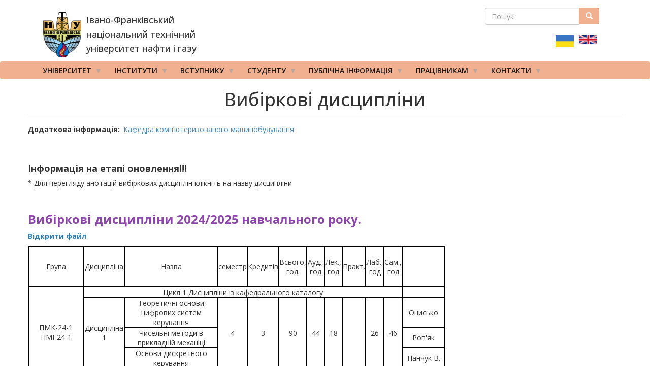

--- FILE ---
content_type: text/html; charset=UTF-8
request_url: https://nung.edu.ua/department/vibirkovi-disciplini
body_size: 19645
content:
<!DOCTYPE html>
<html  lang="uk" dir="ltr" prefix="content: http://purl.org/rss/1.0/modules/content/  dc: http://purl.org/dc/terms/  foaf: http://xmlns.com/foaf/0.1/  og: http://ogp.me/ns#  rdfs: http://www.w3.org/2000/01/rdf-schema#  schema: http://schema.org/  sioc: http://rdfs.org/sioc/ns#  sioct: http://rdfs.org/sioc/types#  skos: http://www.w3.org/2004/02/skos/core#  xsd: http://www.w3.org/2001/XMLSchema# ">
  <head>
    <meta charset="utf-8" />
<meta name="description" content="  Інформація на етапі оновлення!!!* Для перегляду анотацій вибіркових дисциплін клікніть на назву дисципліни Вибіркові дисципліни 2024/2025 навчального року.Відкрити файл" />
<link rel="canonical" href="https://nung.edu.ua/department/vibirkovi-disciplini" />
<meta name="Generator" content="Drupal 10 (https://www.drupal.org)" />
<meta name="MobileOptimized" content="width" />
<meta name="HandheldFriendly" content="true" />
<meta name="viewport" content="width=device-width, initial-scale=1.0" />
<script>var ct_check_js_val = 'fcf1f0bea2237f63d2eccfce9a13a755';var drupal_ac_antibot_cookie_value = '7c46ec9334d9589c3877a71a4330ac175f82a8481956d25898d51e40eeda0da7';var ct_use_cookies = 1;var ct_use_alt_cookies = 0;var ct_capture_buffer = 0;</script>
<link rel="icon" href="/sites/default/files/gerb%20%281%29.png" type="image/png" />
<link rel="alternate" hreflang="uk" href="https://nung.edu.ua/department/vibirkovi-disciplini" />

    <title>Вибіркові дисципліни | Івано-Франківський національний технічний університет нафти і газу</title>
    <link rel="stylesheet" media="all" href="/sites/default/files/css/css_vCtewkvT4xROeTzfLDVq_5dYtwp609CwAj_SdSAkckQ.css?delta=0&amp;language=uk&amp;theme=drupalbook&amp;include=eJw9zEsOgzAMRdENBXlJUT4uWLh5KHZA2T0waGdXZ3BtmvOXcjIOtY8jaQZ2WhU56WI-VdoaNE0Mj1Ws4OQ-CY0L9Od5iFbu5BcejcbFBS3YOLh_xDb6V3yPHK9NnG_mJDGe" />
<link rel="stylesheet" media="all" href="/sites/default/files/css/css_wIWgCdX287RlTQ7KKH-cfJnX42E6x2PmNLMc7YPgOn8.css?delta=1&amp;language=uk&amp;theme=drupalbook&amp;include=eJw9zEsOgzAMRdENBXlJUT4uWLh5KHZA2T0waGdXZ3BtmvOXcjIOtY8jaQZ2WhU56WI-VdoaNE0Mj1Ws4OQ-CY0L9Od5iFbu5BcejcbFBS3YOLh_xDb6V3yPHK9NnG_mJDGe" />

    
  </head>
  <body class="path-node page-node-type-additional-information has-glyphicons">
    <a href="#main-content" class="visually-hidden focusable skip-link">
      Перейти до основного вмісту
    </a>
    
      <div class="dialog-off-canvas-main-canvas" data-off-canvas-main-canvas>
      

             	  <div class="container">
	    <div class="col-md-6">   <div class="region region-header-bottom-first">
          <a class="logo navbar-btn pull-left" href="/" title="Home" rel="home">
      <img src="/sites/default/files/gerb.png" alt="Home" />
    </a>
      <section id="block-logo" class="col-md-6 col-sm-6 col-xs-8 settings-tray-editable block block-block-content block-block-content6c62536d-21af-4a63-a6e5-c7d91ae326d5 clearfix" data-drupal-settingstray="editable">
  
    

      
            <div class="field field--name-body field--type-text-with-summary field--label-hidden field--item"><p class="lead slogan text-align-left" style="
    font-size: 18px;
    margin-left: 10px;
    position: relative;
    font-weight: 500;
    line-height: 1.6;
">Івано-Франківський національний технічний університет нафти і газу</p>
</div>
      
  </section>


  </div>
 </div>
	     <div class="col-md-3">  </div>
          <div class="col-md-3">  <div class="region region-header-bottom-third">
    <div class="search-block-form col-xs-12 settings-tray-editable block block-search block-search-form-block" data-drupal-selector="search-block-form" id="block-search" role="search" data-drupal-settingstray="editable">
  
      <h2 class="visually-hidden">Пошукова форма</h2>
    
      <form action="/search/node" method="get" id="search-block-form" accept-charset="UTF-8">
  <div class="form-item js-form-item form-type-search js-form-type-search form-item-keys js-form-item-keys form-no-label form-group">
      <label for="edit-keys" class="control-label sr-only">Пошук</label>
  
  
  <div class="input-group"><input title="Введіть терміни, які необхідно знайти." data-drupal-selector="edit-keys" class="form-search form-control" placeholder="Пошук" type="search" id="edit-keys" name="keys" value="" size="15" maxlength="128" data-toggle="tooltip" /><span class="input-group-btn"><button type="submit" value="Пошук" class="button js-form-submit form-submit btn-primary btn icon-only"><span class="sr-only">Пошук</span><span class="icon glyphicon glyphicon-search" aria-hidden="true"></span></button></span></div>

  
  
  </div>
<div class="form-actions form-group js-form-wrapper form-wrapper" data-drupal-selector="edit-actions" id="edit-actions"></div>

</form>

  </div>
<section class="language-switcher-language-url col-md-6 col-sm-6 col-xs-8 settings-tray-editable block block-language block-language-blocklanguage-interface clearfix" id="block-language-translator" role="navigation" data-drupal-settingstray="editable">
  
    

      <ul class="links"><li hreflang="uk" data-drupal-link-system-path="node/1545" class="uk is-active" aria-current="page"><a href="/department/vibirkovi-disciplini" class="language-link is-active" hreflang="uk" data-drupal-link-system-path="node/1545" aria-current="page">    <img class="language-icon img-rounded img-responsive" src="/modules/languageicons/flags/uk.png" width="36" height="28" alt="Ukrainian" title="Ukrainian" loading="lazy" typeof="foaf:Image" />

</a></li><li hreflang="en" data-drupal-link-system-path="node/1545" class="en"><a href="/en/node/1545" class="language-link" hreflang="en" data-drupal-link-system-path="node/1545">    <img class="language-icon img-rounded img-responsive" src="/modules/languageicons/flags/en.png" width="36" height="28" alt="English" title="English" loading="lazy" typeof="foaf:Image" />

</a></li></ul>
  </section>


  </div>
 </div>
        </aside>
      </div>
    	 
	 
               <header class="navbar navbar-default container-fluid" id="navbar" role="banner">
              <div class="container-fluid">
              <div class="container">
          <div class="navbar-header">

                <div class="region region-navigation">
    <section id="block-mainnavigation" class="settings-tray-editable block block-superfish block-superfishmain clearfix" data-drupal-settingstray="editable">
  
    

      
<ul id="superfish-main" class="menu sf-menu sf-main sf-horizontal sf-style-white">
  
<li id="main-menu-link-content766e7b35-266a-49cf-a31c-bfa902138cd8" class="sf-depth-1 menuparent"><span class="sf-depth-1 menuparent nolink">Університет</span><ul><li id="main-menu-link-content6399436b-42e3-4eeb-97bf-a5672aed9ee7" class="sf-depth-2 menuparent"><a href="/" class="sf-depth-2 menuparent">Про університет</a><ul><li id="main-menu-link-content65e3d079-1bd0-4eec-8ab8-c83ef8776128" class="sf-depth-3 sf-no-children"><a href="/content/statut" class="sf-depth-3">Статут</a></li><li id="main-menu-link-content898cb396-bb86-426b-b92b-137041526092" class="sf-depth-3 sf-no-children"><a href="/content/simvoli-universitetu" class="sf-depth-3">Символи університету</a></li><li id="main-menu-link-content5ceeeb95-b2fb-4f1d-857a-011baa601f04" class="sf-depth-3 menuparent"><a href="/" class="sf-depth-3 menuparent">Історія</a><ul><li id="main-menu-link-contenta2e73978-b955-4b2f-9b41-3d28e62cbcaa" class="sf-depth-4 sf-no-children"><a href="/content/istoriya-ifntung" class="sf-depth-4">Історія ІФНТУНГ</a></li><li id="main-menu-link-content4df2b677-3b0a-40a9-98fd-4d6fd85e2ce0" class="sf-depth-4 sf-no-children"><a href="/content/pamyati-zagiblikh-za-nezalezhnist-ukraini" class="sf-depth-4">Пам&#039;яті загиблих за незалежність України</a></li></ul></li><li id="main-menu-link-contenta95808d8-d1ed-488a-9d0a-c2d85d73c1d2" class="sf-depth-3 sf-no-children"><a href="/content/vityag-z-edinogo-derzhavnogo-reestru" class="sf-depth-3">Витяг з Єдиного державного реєстру</a></li><li id="main-menu-link-content9d8346c5-d22e-4ada-ba7c-f245a7cd046e" class="sf-depth-3 sf-no-children"><a href="/content/kolektivniy-dogovir" class="sf-depth-3">КОЛЕКТИВНИЙ  ДОГОВІР</a></li><li id="main-menu-link-content8f83b31e-6e8e-488a-8daa-3ce77d53934a" class="sf-depth-3 sf-no-children"><a href="/content/svidoctvo-pro-reestraciyu" class="sf-depth-3">Свідоцтво про реєстрацію</a></li><li id="main-menu-link-contente3030707-e2a2-40a7-b6bd-9ae3b74b353e" class="sf-depth-3 sf-no-children"><a href="/node/2274" class="sf-depth-3">Матеріально-технічна база</a></li><li id="main-menu-link-content73beaf3f-4a84-4753-9d3b-438b2df06b60" class="sf-depth-3 sf-no-children"><a href="/content/stratehiya-ifntunh-na-2024-2028-roky" class="sf-depth-3">Стратегія ІФНТУНГ на 2024-2028 рр</a></li></ul></li><li id="main-menu-link-contenta71c7402-c533-4806-a48b-1471f86da568" class="sf-depth-2 menuparent"><a href="/" class="sf-depth-2 menuparent">Ректор</a><ul><li id="main-menu-link-content00c3e2e9-2813-4220-b267-73d64bbd84ab" class="sf-depth-3 sf-no-children"><a href="/department/viddil-informatsiyi-ta-zvyazkiv-z-hromadskistyu/vybory-rektora-2022" class="sf-depth-3">Вибори ректора - 2023</a></li><li id="main-menu-link-content8dc4454a-e633-4c80-b774-a064450abfab" class="sf-depth-3 sf-no-children"><a href="/zvit" class="sf-depth-3">Звіт ректора</a></li></ul></li><li id="main-menu-link-content84dad867-d1af-4b6e-b781-c24fa82100a6" class="sf-depth-2 sf-no-children"><a href="/content/administration" class="sf-depth-2">Ректорат</a></li><li id="main-menu-link-content508baf87-d611-402d-be6f-f31757e83fce" class="sf-depth-2 sf-no-children"><a href="/department/vchena-rada" class="sf-depth-2">Вчена рада</a></li><li id="main-menu-link-content6208e533-1781-477c-a6bb-3b987b502b5b" class="sf-depth-2 menuparent"><a href="/" class="sf-depth-2 menuparent">Наглядова рада</a><ul><li id="main-menu-link-content29fdc176-bc84-4fca-99e0-318935524481" class="sf-depth-3 sf-no-children"><a href="/node/2788" class="sf-depth-3">Наглядова рада</a></li></ul></li><li id="main-menu-link-content1ca4f08e-f351-4ad7-a4c3-dcb1b477b31c" class="sf-depth-2 menuparent"><span class="sf-depth-2 menuparent nolink">Підрозділи</span><ul><li id="main-menu-link-content520a33f7-2a31-49cb-b700-008e2b0425ba" class="sf-depth-3 sf-no-children"><a href="/department/navchalniy-viddil" class="sf-depth-3">Навчальний відділ</a></li><li id="main-menu-link-content79f7b654-7619-48b5-9545-22e2bbb5badd" class="sf-depth-3 sf-no-children"><a href="/department/bukhhalteriya" class="sf-depth-3">Бухгалтерія</a></li><li id="main-menu-link-contentb3c30f62-a3ce-4c77-ab11-7e4f96d73cc9" class="sf-depth-3 sf-no-children"><a href="/department/viddil-kadriv" class="sf-depth-3">Відділ кадрів</a></li><li id="main-menu-link-contenta3618f0b-462e-4c1c-81f8-98c126a1ba26" class="sf-depth-3 sf-no-children"><a href="http://kep.nung.edu.ua" title="Фаховий коледж електронних приладів ІФНТУНГ" class="sf-depth-3 sf-external">Фаховий коледж електронних приладів ІФНТУНГ</a></li><li id="main-menu-link-contenta324dffe-2665-4c03-b24f-39970a27d59e" class="sf-depth-3 sf-no-children"><a href="/department/planovo-finansoviy-viddil" class="sf-depth-3">Планово-фінансовий відділ</a></li><li id="main-menu-link-content0b3f85d6-257a-4628-bf48-841d02db1701" class="sf-depth-3 sf-no-children"><a href="/department/centr-distanciynogo-navchannya/centr-distanciynogo-navchannya" class="sf-depth-3">Центр дистанційного навчання</a></li><li id="main-menu-link-contente3c04017-dfda-4b4f-a797-ca986e3b20e2" class="sf-depth-3 sf-no-children"><a href="/department/tsentr-mizhnarodnoyi-osvity" class="sf-depth-3">Центр міжнародної освіти</a></li><li id="main-menu-link-content88119f24-f143-4eaf-a82c-516a5b86b39e" class="sf-depth-3 sf-no-children"><a href="/department/centr-mizhnarodnogo-spivrobitnictva" class="sf-depth-3">Центр міжнародного співробітництва</a></li><li id="main-menu-link-content47e7d7d7-5183-4b44-9ee1-aee6c1385e24" class="sf-depth-3 sf-no-children"><a href="/department/viddil-licenzuvannya-ta-akreditacii" class="sf-depth-3">Відділ ліцензування та акредитації</a></li><li id="main-menu-link-content65a788cf-cd67-47a2-ba7e-7f874d2a1b88" class="sf-depth-3 sf-no-children"><a href="/department/imc" class="sf-depth-3">Інформаційно-медійний центр</a></li><li id="main-menu-link-content34db0bc8-3d72-46e8-86d4-1dc34f6c3985" class="sf-depth-3 sf-no-children"><a href="/department/yakist-osviti" class="sf-depth-3">Відділ забезпечення якості освіти</a></li><li id="main-menu-link-content79a0690e-c20e-4a03-b617-7f71f24fce4f" class="sf-depth-3 sf-no-children"><a href="/department/informaciyno-obchislyuvalniy-centr" class="sf-depth-3">Інформаційно-обчислювальний центр</a></li><li id="main-menu-link-content146db9e7-e394-4306-852e-f3490c7fd08d" class="sf-depth-3 sf-no-children"><a href="/department/viddil-okhorony-pratsi/viddil-okhorony-pratsi" class="sf-depth-3">Відділ охорони праці</a></li><li id="main-menu-link-contenta60e7a6d-06e1-4699-9e97-410fca7dd0c7" class="sf-depth-3 sf-no-children"><a href="/department/viyskovo-mobilizaciyniy-viddil" class="sf-depth-3">Військово-мобілізаційний відділ</a></li><li id="main-menu-link-content7a315f05-a789-435b-943d-dee89655cc1e" class="sf-depth-3 sf-no-children"><a href="/department/shtab-civilnogozahistu" class="sf-depth-3">Штаб цивільного захисту</a></li><li id="main-menu-link-contenteb828091-8a7a-4a66-9b92-736a8827a68a" class="sf-depth-3 sf-no-children"><a href="/department/naukovo-tekhnichna-biblioteka" class="sf-depth-3">Науково-технічна бібліотека</a></li><li id="main-menu-link-contentd4c1a708-bd5f-4ee0-abf6-2e76c6ee9e8f" class="sf-depth-3 sf-no-children"><a href="/department/centr-molodizhnogo-sportu" class="sf-depth-3">Центр молодіжного спорту</a></li><li id="main-menu-link-content3449ce41-60ff-473f-8f3e-b399181b3523" class="sf-depth-3 sf-no-children"><a href="/department/gm" class="sf-depth-3">Геологічний музей</a></li><li id="main-menu-link-content55a10dd8-8167-4259-99f9-90ae284e85cd" class="sf-depth-3 sf-no-children"><a href="/department/centr-prognozuvannya-ta-poperedzhennya-tekhnogenno-gidroekologichnoi-nebezpeki" class="sf-depth-3">&quot;Центр прогнозування та попередження техногенно-гідроекологічної небезпеки Прикарпаття&quot;</a></li><li id="main-menu-link-content189d0995-0568-4f4b-9d47-683a8d60dc5a" class="sf-depth-3 sf-no-children"><a href="/department/sportkompleks" class="sf-depth-3">СПОРТИВНИЙ КОМПЛЕКС Ім. Гемби А.П.</a></li><li id="main-menu-link-content7b3fbb36-c5ac-4ba1-9dd7-7a979b8878cc" class="sf-depth-3 sf-no-children"><a href="/department/studentske-mistechko" class="sf-depth-3">Студентське містечко</a></li><li id="main-menu-link-content9236275d-1a26-4538-b828-55dc3fd97eb6" class="sf-depth-3 sf-no-children"><a href="/department/tdcentre" class="sf-depth-3">Тренажерний буровий центр</a></li><li id="main-menu-link-contente9507197-1224-4749-8fab-170f7a982b0b" class="sf-depth-3 sf-no-children"><a href="/department/laboratoriya-zakhistu-ta-komercializacii-intelektualnoi-vlasnosti" class="sf-depth-3">Лабораторія захисту та комерціалізації інтелектуальної власності</a></li><li id="main-menu-link-content8aa1a586-cf40-4168-8340-b57f981c68f4" class="sf-depth-3 sf-no-children"><a href="/department/navchalno-virobnicha-laboratoriya-poligrafichnikh-poslug" class="sf-depth-3">Навчально-виробнича лабораторія поліграфічних послуг</a></li><li id="main-menu-link-content83b656e5-90b7-49ed-90cf-263e9b41fb1f" class="sf-depth-3 sf-no-children"><a href="/department/laboratoriya-pidgotovki-rezultativ-innovaciynoi-diyalnosti" class="sf-depth-3">Лабораторія підготовки результатів інноваційної діяльності</a></li><li id="main-menu-link-contentaf3d06f1-6d9b-4804-b934-0a378ae3e982" class="sf-depth-3 sf-no-children"><a href="/department/kcdo" class="sf-depth-3">Координаційний центр дуальної освіти</a></li><li id="main-menu-link-content9ea6aca2-7a48-46b0-ab28-76320e512fdc" class="sf-depth-3 sf-no-children"><a href="/department/yuridichna-sluzhba" class="sf-depth-3">Юридична служба</a></li><li id="main-menu-link-content02cc4d6f-7f02-4cf4-8958-c45867d072ee" class="sf-depth-3 sf-no-children"><a href="/department/psikhologichna-sluzhba" class="sf-depth-3">Психологічна служба</a></li><li id="main-menu-link-content1a3c5778-4811-42ec-ac61-bd3f2c0156f1" class="sf-depth-3 sf-no-children"><a href="/department/zagalniy-viddil" class="sf-depth-3">Загальний відділ</a></li><li id="main-menu-link-content8df2ce10-dbaf-47dd-a3e6-929604141220" class="sf-depth-3 sf-no-children"><a href="/department/ndlngi" class="sf-depth-3">Навчально-дослідницька лабораторія нафтогазової інженерії</a></li><li id="main-menu-link-contentc5ebf245-7008-4b17-a5ad-42531981dc01" class="sf-depth-3 sf-no-children"><a href="/department/ced_bi" class="sf-depth-3">Центр розвитку підприємництва «Бізнес-Інкубатор»</a></li><li id="main-menu-link-content8f9f7314-4b7b-4853-ae33-48ea15c17a3e" class="sf-depth-3 sf-no-children"><a href="/department/tsentr-innovatsiynoho-rozvytku/tsentr-innovatsiynoho-rozvytku" class="sf-depth-3">Центр іноваційного розвитку</a></li><li id="main-menu-link-contentdfae3e65-9100-40ca-9d5f-359eafb98ec4" class="sf-depth-3 sf-no-children"><a href="/department/laboratoriya-kompyuternoyi-pidhotovky-ta-druku-naukovo-tekhnichnoyi-informatsiyi" class="sf-depth-3">Лабораторія комп&#039;ютерної підготовки та друку науково-технічної інформації</a></li><li id="main-menu-link-contentedeb3de0-b5a9-4db1-93db-d52cf9cbd730" class="sf-depth-3 sf-no-children"><a href="/department/navchalno-naukovo-vyrobnycha-avtotransportna-laboratoriya" class="sf-depth-3">Навчально-науково-виробнича автотранспортна лабораторія</a></li><li id="main-menu-link-contente14958bd-fd81-4083-bb57-8226e668b50d" class="sf-depth-3 sf-no-children"><a href="/department/spilka-inzheneriv-naftovykiv-spe" class="sf-depth-3">Спілка інженерів-нафтовиків (SPE)</a></li><li id="main-menu-link-contentc486c7e2-eba5-4a9f-8c64-90c9a6ddc49c" class="sf-depth-3 sf-no-children"><a href="/department/tsentr-stratehichnoho-rozvytku" class="sf-depth-3">Центр стратегічного розвитку</a></li><li id="main-menu-link-content150c44f9-05dd-44da-b6f9-e1eb1e0b5484" class="sf-depth-3 sf-no-children"><a href="/department/navchalno-naukovyy-tsentr-rekrutynhu-profesiynoyi-pidhotovky-i-praktyky" class="sf-depth-3">Навчально-науковий Центр рекрутингу, професійної підготовки і практики</a></li><li id="main-menu-link-content36305961-bdaf-48b3-a328-8ce9e8c83fd0" class="sf-depth-3 sf-no-children"><a href="/department/tsentr-veteranskoho-rozvytku" class="sf-depth-3">Центр ветеранського розвитку</a></li><li id="main-menu-link-content33805282-0322-4a5c-b6fd-55dfe0c634d9" class="sf-depth-3 sf-no-children"><a href="/department/tsentr-profesiynykh-komunikatsi" class="sf-depth-3">Центр професійних комунікацій</a></li><li id="main-menu-link-content624d9e24-f3c8-41f7-b1c3-8ec1d74fd92e" class="sf-depth-3 sf-no-children"><a href="/department/tsentr-doslidzhennya-problem-enerhetychnoho-perekhodutsentr-doslidzhennya-problem" class="sf-depth-3">Центр дослідження проблем енергетичного переходу</a></li><li id="main-menu-link-contentcb269b80-7b91-40df-a030-685500022bc6" class="sf-depth-3 sf-no-children"><a href="/department/administratyvno-hospodarskyy-viddil" class="sf-depth-3">Адміністративно-господарський відділ</a></li><li id="main-menu-link-contente7efe508-0d6c-477c-a1fd-87a20c2c8953" class="sf-depth-3 sf-no-children"><a href="https://dgkkdonnaba.wixsite.com/dgkk" class="sf-depth-3 sf-external">Дружківський фаховий коледж</a></li></ul></li><li id="main-views-viewviewstelpage-1" class="sf-depth-2 sf-no-children"><a href="/tel" class="sf-depth-2">Телефонний довідник</a></li><li id="main-menu-link-content5fcbad30-71a6-42f8-8594-ba714c768027" class="sf-depth-2 sf-no-children"><a href="/department/sistema-upravlinnya-yakistyu/sistema-upravlinnya-yakistyu" class="sf-depth-2">Система управління якістю</a></li><li id="main-menu-link-content86a63699-76cd-4334-bbb2-57dc3546970e" class="sf-depth-2 sf-no-children"><a href="/content/struktura-universytetu" class="sf-depth-2">Структура університету</a></li><li id="main-menu-link-content383af096-cbb7-4b68-a8bd-6711b95f8ea3" class="sf-depth-2 sf-no-children"><a href="/department/publichni-zakupivli/publichni-zakupivli" class="sf-depth-2">Публічні закупівлі</a></li><li id="main-menu-link-content6d0a120f-2311-4df5-a5ec-345cd4e2dfcb" class="sf-depth-2 sf-no-children"><a href="/content/informaciyniy-paket" class="sf-depth-2">Інформаційний пакет</a></li><li id="main-menu-link-contentf11893ad-7bac-4457-a17d-7940e79ed75e" class="sf-depth-2 sf-no-children"><a href="/department/antykoruptsiyna-diyalnist/antykoruptsiyna-diyalnist" class="sf-depth-2">Антикорупційна діяльність</a></li><li id="main-menu-link-content6197db39-dcb1-4aa3-9bb8-548b3aaed81e" class="sf-depth-2 sf-no-children"><a href="http://old.nung.edu.ua" class="sf-depth-2 sf-external">Старий сайт</a></li><li id="main-menu-link-content8173b0a1-61e4-4292-828a-3a658ce3e657" class="sf-depth-2 sf-no-children"><a href="/department/pytannya-korystuvannyam-derzhavnym-maynom" class="sf-depth-2">Питання користуванням державним майном</a></li><li id="main-menu-link-content66a76a6d-7733-42e9-a6f6-3edfe7cd9492" class="sf-depth-2 sf-no-children"><a href="/department/asotsiatsiya-vypusknykiv-ifntunh" class="sf-depth-2">Асоціація випускників ІФНТУНГ</a></li><li id="main-menu-link-content77089736-8521-4dd4-834b-b43f0900d3f4" class="sf-depth-2 sf-no-children"><a href="/content/reorhanizatsiya-donnaba" class="sf-depth-2">Реорганізація ДонНАБА</a></li><li id="main-menu-link-content5ad82345-926c-480d-9f2f-fa5870bd5955" class="sf-depth-2 sf-no-children"><a href="/department/asotsiatsiya-vypusknykiv-ifntunh-0" class="sf-depth-2">Благодійний фонд «МІЙ УНІВЕРСИТЕТ»</a></li><li id="main-menu-link-content7249674f-8bd8-4199-9e0d-bc1ebe719cfc" class="sf-depth-2 sf-no-children"><a href="/department/nkp-horyzont-yevropa" class="sf-depth-2">НКП &quot;Горизонт Європа&quot;</a></li><li id="main-menu-link-contente18daaf7-4c0e-4569-a604-0a7950a4b411" class="sf-depth-2 sf-no-children"><a href="/department/enerhetychna-akademiya" class="sf-depth-2">Енергетична Академія</a></li></ul></li><li id="main-menu-link-content544d0dec-021d-44e0-9cca-972e398ee721" class="sf-depth-1 menuparent"><span class="sf-depth-1 menuparent nolink">Інститути</span><ul><li id="main-menu-link-content270a92cb-034a-4758-a3d1-8164e3729ca8" class="sf-depth-2 sf-no-children"><a href="/department/ingi" class="sf-depth-2">Інститут нафтогазової інженерії</a></li><li id="main-menu-link-contentdfed2a03-adf1-43f5-b896-af745809f2b9" class="sf-depth-2 sf-no-children"><a href="/department/iim" class="sf-depth-2">Інститут інженерної механіки та робототехніки</a></li><li id="main-menu-link-content5675bcb7-359c-405d-aa23-c4172c658638" class="sf-depth-2 sf-no-children"><a href="/department/fakultet-avtomatyzatsiyi-ta-enerhetyky" class="sf-depth-2">Факультет автоматизації та енергетики</a></li><li id="main-menu-link-content65b9418b-d6a8-4842-b750-a830bc7d3129" class="sf-depth-2 sf-no-children"><a href="/department/ipnt" class="sf-depth-2">Факультет природничих наук</a></li><li id="main-menu-link-content31958fb3-a026-4722-8652-e9d64c7e015e" class="sf-depth-2 sf-no-children"><a href="/department/ineu" class="sf-depth-2">Інститут економіки та менеджменту</a></li><li id="main-menu-link-content437cfd9a-dcaa-4cfa-b4b1-109dcaf89d86" class="sf-depth-2 sf-no-children"><a href="/department/iabe" class="sf-depth-2">Інститут архітектури та будівництва &quot;ІФНТУНГ-ДонНАБА&quot;</a></li><li id="main-menu-link-content9bee2beb-c616-42e5-a236-0538ed63202d" class="sf-depth-2 sf-no-children"><a href="/department/iit" class="sf-depth-2">Факультет інформаційних технологій</a></li><li id="main-menu-link-content3afdcca5-b58b-4c51-a81f-25a41bff6a46" class="sf-depth-2 sf-no-children"><a href="/department/igpdu" class="sf-depth-2">Інститут гуманітарної підготовки та державного управління</a></li><li id="main-menu-link-content549c39b7-9a22-4cec-bb12-3ca7cc738696" class="sf-depth-2 sf-no-children"><a href="/department/ipo" class="sf-depth-2">Інститут післядипломної освіти</a></li><li id="main-menu-link-content4358f8bf-42cf-4309-a69c-44db78b3dc1d" class="sf-depth-2 sf-no-children"><a href="https://nung.edu.ua/department/naukovo-doslidniy-institut-naftogazovoi-energetiki-ta-ekologii" title="НАУКОВО-ДОСЛІДНИЙ ІНСТИТУТ НАФТОГАЗОВОЇ ЕНЕРГЕТИКИ ТА ЕКОЛОГІЇ" class="sf-depth-2 sf-external">НАУКОВО-ДОСЛІДНИЙ ІНСТИТУТ НАФТОГАЗОВОЇ ЕНЕРГЕТИКИ ТА ЕКОЛОГІЇ</a></li><li id="main-menu-link-contentd896249e-e798-4e36-89aa-67ec44abfdc2" class="sf-depth-2 sf-no-children"><a href="/department/institut-naftogazovoi-inzhenerii/kafedra-viyskovoi-pidgotovki" class="sf-depth-2">Кафедра військової підготовки</a></li></ul></li><li id="main-menu-link-content64df8fff-7672-4871-b100-35b64014fa49" class="sf-depth-1 menuparent"><span class="sf-depth-1 menuparent nolink">Вступнику</span><ul><li id="main-menu-link-content2b9424b7-7cc5-4be1-ab13-d7e8821a0513" class="sf-depth-2 sf-no-children"><a href="/pk" class="sf-depth-2">Приймальна комісія</a></li><li id="main-menu-link-content259a046a-8710-4399-81d9-f430ae674e64" class="sf-depth-2 sf-no-children"><a href="https://nung.edu.ua/department/viddil-aspirantury-i-doktorantury" class="sf-depth-2 sf-external">Аспірантура та докторантура</a></li><li id="main-menu-link-contentb18e9925-a8a6-4a75-bce0-55016682d9f3" class="sf-depth-2 sf-no-children"><a href="/pv" class="sf-depth-2">Підготовче відділення</a></li></ul></li><li id="main-menu-link-content72cc2214-633b-4b27-9366-ecd9d3ea6ee5" class="sf-depth-1 menuparent"><span class="sf-depth-1 menuparent nolink">Студенту</span><ul><li id="main-menu-link-contentfe24c3e2-8c4f-4f4a-982b-d9f8c339f74d" class="sf-depth-2 sf-no-children"><a href="http://194.44.112.6/cgi-bin/timetable.cgi" class="sf-depth-2 sf-external">Розклад</a></li><li id="main-menu-link-content3be2ac3d-21bc-461f-a5d6-fbf60faba796" class="sf-depth-2 sf-no-children"><a href="https://dekanat.nung.edu.ua/cgi-bin/board.cgi?show=all" class="sf-depth-2 sf-external">Дошка оголошень</a></li><li id="main-menu-link-contentf9c8a4fb-f5f6-482d-88fa-c6501b84578b" class="sf-depth-2 sf-no-children"><a href="/department/StudParlament" class="sf-depth-2">Студентський парламент</a></li><li id="main-menu-link-content3b72eef4-5443-49a1-aece-84929f3c51cc" class="sf-depth-2 sf-no-children"><a href="https://nung.edu.ua/sites/default/files/2025-10/Nakaz.pdf" class="sf-depth-2 sf-external">Інструкція щодо дій під час терористичних загроз</a></li><li id="main-menu-link-content0aaa1cba-728d-41d8-b18f-336baba55ccc" class="sf-depth-2 sf-no-children"><a href="/content/akademichna-stypediya" class="sf-depth-2">Академічна стипедія</a></li><li id="main-menu-link-content0e3e3a54-0589-495e-a422-b3f8a4a4dbfc" class="sf-depth-2 sf-no-children"><a href="https://nung.edu.ua/sites/default/files/2023-02/document_0.pdf" class="sf-depth-2 sf-external">Порядок дій за сигналоми оповіщення &quot;Увага всім!&quot;,&quot;Повітряна тривога!&quot;,&quot;Слідувати в укриття!&quot;</a></li><li id="main-menu-link-content9587a350-abd7-499a-b21f-0fed9c448abb" class="sf-depth-2 sf-no-children"><a href="/department/student-union" class="sf-depth-2">Профспілка студентів</a></li><li id="main-menu-link-content20c24b69-26a2-4bf5-adf6-c69beb7fb864" class="sf-depth-2 sf-no-children"><a href="https://nung.edu.ua/department/studentski-hurtky-ifntunh" class="sf-depth-2 sf-external">Студентські гуртки</a></li><li id="main-views-viewviewsheadingpage-3" class="sf-depth-2 sf-no-children"><a href="/headingstudent" title="Знай наших: кращі студенти" class="sf-depth-2">Знай наших: кращі студенти</a></li><li id="main-menu-link-contentc425885e-6a7e-4520-83a8-362ee09406d1" class="sf-depth-2 sf-no-children"><a href="/node/10600" class="sf-depth-2">Соціальна стипендія</a></li><li id="main-menu-link-content5aceb231-0826-4ccd-9ee6-2c8bbfcf2683" class="sf-depth-2 sf-no-children"><a href="/content/vartist-navchannya-v-20212022-nr" class="sf-depth-2">ВАРТІСТЬ НАВЧАННЯ ТА ВАРТІСТЬ ПРОЖИВАННЯ В ГУРТОЖИТКАХ</a></li></ul></li><li id="main-menu-link-content9ec7c86b-0daa-427e-8828-bfc8e1a5066f" class="sf-depth-1 menuparent"><a href="/" class="sf-depth-1 menuparent">Публічна інформація</a><ul><li id="main-menu-link-content2dd75811-41af-49e2-92f5-c137fc92cc6c" class="sf-depth-2 sf-no-children"><a href="/public" class="sf-depth-2">Публічна інформація</a></li></ul></li><li id="main-menu-link-contenta455a1d5-de51-4b6c-b9b9-4a1be0b501d6" class="sf-depth-1 menuparent"><span class="sf-depth-1 menuparent nolink">Працівникам</span><ul><li id="main-menu-link-content95527fbc-c8ab-4daf-9415-8f96de469e9a" class="sf-depth-2 sf-no-children"><a href="https://nung.edu.ua/sites/default/files/2025-10/Nakaz%20%282%29.pdf" class="sf-depth-2 sf-external">Інструкція щодо дій під час терористичних загроз</a></li><li id="main-menu-link-contente9db93f4-e830-4e93-b0be-ad49c89363ba" class="sf-depth-2 sf-no-children"><a href="/department/pervynna-profspilkova-orhanizatsiya-pratsivnykiv" class="sf-depth-2">Первинна профспілкова організація працівників</a></li><li id="main-menu-link-content37591010-b1fb-4632-8c91-dd30efa5471f" class="sf-depth-2 sf-no-children"><a href="/content/polozhennya-pro-konferentsiyu-trudovoho-kolektyvu-ifntunh" class="sf-depth-2">Положення про конференцію трудового колективу ІФНТУНГ</a></li><li id="main-menu-link-content3caa3c14-127e-406d-8757-274f18070669" class="sf-depth-2 sf-no-children"><a href="https://nung.edu.ua/sites/default/files/2023-02/document_0.pdf" class="sf-depth-2 sf-external">Порядок дій за сигналоми оповіщення &quot;Увага всім!&quot;,&quot;Повітряна тривога!&quot;,&quot;Слідувати в укриття!&quot;</a></li><li id="main-menu-link-content184bdf49-181f-4b96-a851-36839b9bd357" class="sf-depth-2 sf-no-children"><a href="/content/reyting-naukovo-pedagogichnogo-personalu" class="sf-depth-2">Рейтинг науково-педагогічного персоналу</a></li><li id="main-menu-link-contenta4581589-4e50-434e-b843-e26eb97c8d45" class="sf-depth-2 sf-no-children"><a href="/content/konkurs-na-zamischennya-posad" class="sf-depth-2">Конкурс на заміщення посад</a></li></ul></li><li id="main-menu-link-content7d654012-7a17-4575-9869-ac98a76fb8f1" class="sf-depth-1 menuparent"><span class="sf-depth-1 menuparent nolink">Контакти</span><ul><li id="main-menu-link-contentfdb518a2-21e3-4f11-be9c-60567bd122c1" class="sf-depth-2 sf-no-children"><a href="/content/kontakty" class="sf-depth-2">Контакти</a></li></ul></li>
</ul>

  </section>


  </div>

                                      </div>

	 
                            </div>
              </div>
          </header>
  

  <div role="main" class="main-container container-fluid js-quickedit-main-content">
    <div class="row">

	
            
            
                  <section class="col-sm-12">

                
                
                
                                      
                  
                          <a id="main-content"></a>
            <div class="region region-content">
    <div data-drupal-messages-fallback class="hidden"></div>
<section id="block-drupalbook-page-title" class="text-center block block-core block-page-title-block clearfix">
  <div class="container">

    
        

    <div class="row">
                <h1 class="page-header">
<span>Вибіркові дисципліни</span>
</h1>

          </div>
  </div>
</section>
<section id="block-drupalbook-content" class="block block-system block-system-main-block clearfix">
  <div class="container">

    
        

    <div class="row">
              <article data-history-node-id="1545" about="/department/vibirkovi-disciplini" class="additional-information is-promoted full clearfix">

  
    

  
  <div class="content">
      <div class="layout layout--onecol">
    <div  class="layout__region layout__region--content">
      <section class="block block-layout-builder block-extra-field-blocknodeadditional-informationlinks clearfix">
  
    

      
  </section>


    </div>
  </div>
  <div class="layout layout--twocol-section layout--twocol-section--75-25">

          <div  class="layout__region layout__region--first">
        <section class="block block-layout-builder block-field-blocknodeadditional-informationfield-avtor-departamentu clearfix">
  
    

      
  <div class="field field--name-field-avtor-departamentu field--type-entity-reference field--label-inline">
    <div class="field--label">Додаткова інформація</div>
          <div class="field__items">
              <div class="field--item"><a href="/department/institut-inzhenernoi-mekhaniki/kafedra-kompyuterizovanogo-mashinobuduvannya" hreflang="uk">Кафедра комп’ютеризованого машинобудування</a></div>
              </div>
      </div>

  </section>


      </div>
    
    
  </div>
  <div class="layout layout--onecol">
    <div  class="layout__region layout__region--content">
      <section class="block block-layout-builder block-field-blocknodeadditional-informationbody clearfix">
  
    

      
            <div class="field field--name-body field--type-text-with-summary field--label-hidden field--item"><p>&nbsp;</p><p>&nbsp;</p><h4><strong>Інформація на етапі оновлення!!!</strong></h4><p>* Для перегляду анотацій вибіркових дисциплін клікніть на назву дисципліни</p><p>&nbsp;</p><h3><span style="color:#8e44ad;"><strong>Вибіркові дисципліни 2024/2025 навчального року.</strong></span></h3><p><a href="https://docs.google.com/spreadsheets/d/1-LYvgTiJN8nKHPBPolrL7rU69A8BseqY/edit?usp=drive_link&amp;ouid=100763952207804842562&amp;rtpof=true&amp;sd=true"><span style="color:#2980b9;"><strong>Відкрити файл</strong></span></a></p><table style="border-collapse:collapse;border:2px solid hsl(0, 0%, 0%);width:617pt;" border="0" cellpadding="0" cellspacing="0" width="813"><tbody><tr style="height:60.0pt;" height="80"><td class="xl63" style="border:2px solid hsl(0, 0%, 0%);height:60.0pt;width:102pt;" height="80" width="136"><p class="text-align-center">Група</p></td><td class="xl63" style="border:2px solid hsl(0, 0%, 0%);width:62pt;" width="82"><p class="text-align-center">Дисципліна</p></td><td class="xl63" style="border:2px solid hsl(0, 0%, 0%);width:164pt;" width="218"><p class="text-align-center">Назва</p></td><td class="xl64" style="border:2px solid hsl(0, 0%, 0%);width:27pt;" width="35"><p class="text-align-center">семестр</p></td><td class="xl64" style="border:2px solid hsl(0, 0%, 0%);width:27pt;" width="35"><p class="text-align-center">Кредитів</p></td><td class="xl64" style="border:2px solid hsl(0, 0%, 0%);width:27pt;" width="35"><p class="text-align-center">Всього, год.</p></td><td class="xl64" style="border:2px solid hsl(0, 0%, 0%);width:27pt;" width="35"><p class="text-align-center">Ауд., год</p></td><td class="xl64" style="border:2px solid hsl(0, 0%, 0%);width:27pt;" width="35"><p class="text-align-center">Лек., год</p></td><td class="xl64" style="border:2px solid hsl(0, 0%, 0%);width:27pt;" width="35"><p class="text-align-center">Практ.</p></td><td class="xl64" style="border:2px solid hsl(0, 0%, 0%);width:27pt;" width="35"><p class="text-align-center">Лаб., год</p></td><td class="xl64" style="border:2px solid hsl(0, 0%, 0%);width:27pt;" width="35"><p class="text-align-center">Сам., год</p></td><td class="xl65" style="border:2px solid hsl(0, 0%, 0%);width:73pt;" width="97"><p class="text-align-center">&nbsp;</p></td></tr><tr style="height:12.5pt;" height="17"><td class="xl126" style="border:2px solid hsl(0, 0%, 0%);height:79.5pt;width:102pt;" rowspan="4" height="107" width="136"><p class="text-align-center"><br>ПМК-24-1<br>ПМІ-24-1</p></td><td class="xl129" style="border:2px solid hsl(0, 0%, 0%);width:442pt;" colspan="10" width="580"><p class="text-align-center">Цикл 1 Дисципліни із кафедрального каталогу</p></td><td class="xl66" style="border:2px solid hsl(0, 0%, 0%);"><p class="text-align-center">&nbsp;</p></td></tr><tr style="height:27.0pt;" height="36"><td class="xl120" style="border:2px solid hsl(0, 0%, 0%);height:67.0pt;width:62pt;" rowspan="3" height="90" width="82"><p class="text-align-center">Дисципліна 1</p></td><td class="xl69" style="border:2px solid hsl(0, 0%, 0%);width:164pt;" width="218"><p class="text-align-center">Теоретичні основи цифрових систем керування</p></td><td class="xl122" style="border:2px solid hsl(0, 0%, 0%);" rowspan="3"><p class="text-align-center">4</p></td><td class="xl122" style="border:2px solid hsl(0, 0%, 0%);" rowspan="3"><p class="text-align-center">3</p></td><td class="xl122" style="border:2px solid hsl(0, 0%, 0%);" rowspan="3"><p class="text-align-center">90</p></td><td class="xl122" style="border:2px solid hsl(0, 0%, 0%);" rowspan="3"><p class="text-align-center">44</p></td><td class="xl122" style="border:2px solid hsl(0, 0%, 0%);" rowspan="3"><p class="text-align-center">18</p></td><td class="xl122" style="border:2px solid hsl(0, 0%, 0%);" rowspan="3"><p class="text-align-center">&nbsp;</p></td><td class="xl122" style="border:2px solid hsl(0, 0%, 0%);" rowspan="3"><p class="text-align-center">26</p></td><td class="xl122" style="border:2px solid hsl(0, 0%, 0%);" rowspan="3"><p class="text-align-center">46</p></td><td class="xl67" style="border:2px solid hsl(0, 0%, 0%);"><p class="text-align-center">Онисько</p></td></tr><tr style="height:26.0pt;" height="35"><td class="xl69" style="border:2px solid hsl(0, 0%, 0%);height:26.0pt;width:164pt;" height="35" width="218"><p class="text-align-center">Чисельні методи в прикладній механіці</p></td><td class="xl67" style="border:2px solid hsl(0, 0%, 0%);"><p class="text-align-center">Роп'як</p></td></tr><tr style="height:14.0pt;" height="19"><td class="xl69" style="border:2px solid hsl(0, 0%, 0%);height:14.0pt;width:164pt;" height="19" width="218"><p class="text-align-center">Основи дискретного керування</p></td><td class="xl67" style="border:2px solid hsl(0, 0%, 0%);"><p class="text-align-center">Панчук В.</p></td></tr><tr style="height:14.0pt;" height="19"><td class="xl122" style="border:2px solid hsl(0, 0%, 0%);height:243.25pt;" rowspan="12" height="327"><p class="text-align-center">ПМІ-23-1</p></td><td class="xl129" style="border:2px solid hsl(0, 0%, 0%);width:442pt;" colspan="10" width="580"><p class="text-align-center">Цикл 1 Дисципліни із кафедрального каталогу</p></td><td class="xl67" style="border:2px solid hsl(0, 0%, 0%);"><p class="text-align-center">&nbsp;</p></td></tr><tr style="height:26.0pt;" height="35"><td class="xl102" style="border:2px solid hsl(0, 0%, 0%);height:79.0pt;" rowspan="3" height="106"><p class="text-align-center">Дисципліна 1.</p></td><td class="xl69" style="border:2px solid hsl(0, 0%, 0%);width:164pt;" width="218"><p class="text-align-center">Обробка даних та ідентифікація в мехатронних пристроях</p></td><td class="xl122" style="border:2px solid hsl(0, 0%, 0%);" rowspan="3"><p class="text-align-center">6</p></td><td class="xl122" style="border:2px solid hsl(0, 0%, 0%);" rowspan="3"><p class="text-align-center">6</p></td><td class="xl122" style="border:2px solid hsl(0, 0%, 0%);" rowspan="3"><p class="text-align-center">180</p></td><td class="xl122" style="border:2px solid hsl(0, 0%, 0%);" rowspan="3"><p class="text-align-center">90</p></td><td class="xl122" style="border:2px solid hsl(0, 0%, 0%);" rowspan="3"><p class="text-align-center">36</p></td><td class="xl122" style="border:2px solid hsl(0, 0%, 0%);" rowspan="3"><p class="text-align-center">&nbsp;</p></td><td class="xl122" style="border:2px solid hsl(0, 0%, 0%);" rowspan="3"><p class="text-align-center">54</p></td><td class="xl122" style="border:2px solid hsl(0, 0%, 0%);" rowspan="3"><p class="text-align-center">90</p></td><td class="xl72" style="border:2px solid hsl(0, 0%, 0%);"><p class="text-align-center">Копей</p></td></tr><tr style="height:14.0pt;" height="19"><td class="xl69" style="border:2px solid hsl(0, 0%, 0%);height:14.0pt;width:164pt;" height="19" width="218"><p class="text-align-center">Теорія різання і різальний інструмент</p></td><td class="xl72" style="border:2px solid hsl(0, 0%, 0%);"><p class="text-align-center">Пітулей</p></td></tr><tr style="height:39.0pt;" height="52"><td class="xl69" style="border:2px solid hsl(0, 0%, 0%);height:39.0pt;width:164pt;" height="52" width="218"><p class="text-align-center">Обробка сигналів та ідентифікація в системах моніторингу мехатронних пристроїв</p></td><td class="xl72" style="border:2px solid hsl(0, 0%, 0%);"><p class="text-align-center">Копей</p></td></tr><tr style="height:17.25pt;" height="23"><td class="xl102" style="border:2px solid hsl(0, 0%, 0%);height:86.25pt;" rowspan="3" height="115"><p class="text-align-center">Дисципліна 2.</p></td><td class="xl69" style="border:2px solid hsl(0, 0%, 0%);width:164pt;" width="218"><p class="text-align-center">Об`єктно-орієнтоване програмування</p></td><td class="xl122" style="border:2px solid hsl(0, 0%, 0%);" rowspan="3"><p class="text-align-center">5</p></td><td class="xl122" style="border:2px solid hsl(0, 0%, 0%);" rowspan="3"><p class="text-align-center">8</p></td><td class="xl122" style="border:2px solid hsl(0, 0%, 0%);" rowspan="3"><p class="text-align-center">240</p></td><td class="xl122" style="border:2px solid hsl(0, 0%, 0%);" rowspan="3"><p class="text-align-center">120</p></td><td class="xl122" style="border:2px solid hsl(0, 0%, 0%);" rowspan="3"><p class="text-align-center">36</p></td><td class="xl122" style="border:2px solid hsl(0, 0%, 0%);" rowspan="3"><p class="text-align-center">&nbsp;</p></td><td class="xl122" style="border:2px solid hsl(0, 0%, 0%);" rowspan="3"><p class="text-align-center">84</p></td><td class="xl122" style="border:2px solid hsl(0, 0%, 0%);" rowspan="3"><p class="text-align-center">120</p></td><td class="xl72" style="border:2px solid hsl(0, 0%, 0%);"><p class="text-align-center">Копей</p></td></tr><tr style="height:30.0pt;" height="40"><td class="xl69" style="border:2px solid hsl(0, 0%, 0%);height:30.0pt;width:164pt;" height="40" width="218"><p class="text-align-center">Металорізальні верстати з ЧПК і технологічні пристрої</p></td><td class="xl72" style="border:2px solid hsl(0, 0%, 0%);"><p class="text-align-center">Костюк</p></td></tr><tr style="height:39.0pt;" height="52"><td class="xl69" style="border:2px solid hsl(0, 0%, 0%);height:39.0pt;width:164pt;" height="52" width="218"><p class="text-align-center">Мова програмування Python для керування і моделювання мехатронних пристроїв</p></td><td class="xl72" style="border:2px solid hsl(0, 0%, 0%);"><p class="text-align-center">Копей</p></td></tr><tr style="height:14.0pt;" height="19"><td class="xl129" style="border:2px solid hsl(0, 0%, 0%);height:14.0pt;width:442pt;" colspan="10" height="19" width="580"><p class="text-align-center">Цикл 2 Дисципліни із загальноуніверситетського каталогу (гуманітарні)</p></td><td class="xl67" style="border:2px solid hsl(0, 0%, 0%);"><p class="text-align-center">&nbsp;</p></td></tr><tr style="height:12.5pt;" height="17"><td class="xl120" style="border:2px solid hsl(0, 0%, 0%);height:12.5pt;width:62pt;" height="17" width="82"><p class="text-align-center">Дисципліна 1</p></td><td class="xl70" style="border:2px solid hsl(0, 0%, 0%);width:164pt;" width="218"><p class="text-align-center">&nbsp;</p></td><td class="xl71" style="border:2px solid hsl(0, 0%, 0%);"><p class="text-align-center">5</p></td><td class="xl71" style="border:2px solid hsl(0, 0%, 0%);"><p class="text-align-center">3</p></td><td class="xl71" style="border:2px solid hsl(0, 0%, 0%);"><p class="text-align-center">90</p></td><td class="xl71" style="border:2px solid hsl(0, 0%, 0%);"><p class="text-align-center">36</p></td><td class="xl71" style="border:2px solid hsl(0, 0%, 0%);"><p class="text-align-center">18</p></td><td class="xl71" style="border:2px solid hsl(0, 0%, 0%);"><p class="text-align-center">18</p></td><td class="xl71" style="border:2px solid hsl(0, 0%, 0%);"><p class="text-align-center">&nbsp;</p></td><td class="xl71" style="border:2px solid hsl(0, 0%, 0%);"><p class="text-align-center">54</p></td><td class="xl66" style="border:2px solid hsl(0, 0%, 0%);"><p class="text-align-center">&nbsp;</p></td></tr><tr style="height:12.5pt;" height="17"><td class="xl120" style="border:2px solid hsl(0, 0%, 0%);height:12.5pt;width:62pt;" height="17" width="82"><p class="text-align-center">Дисципліна 2</p></td><td class="xl70" style="border:2px solid hsl(0, 0%, 0%);width:164pt;" width="218"><p class="text-align-center">&nbsp;</p></td><td class="xl71" style="border:2px solid hsl(0, 0%, 0%);"><p class="text-align-center">5</p></td><td class="xl71" style="border:2px solid hsl(0, 0%, 0%);"><p class="text-align-center">3</p></td><td class="xl71" style="border:2px solid hsl(0, 0%, 0%);"><p class="text-align-center">90</p></td><td class="xl71" style="border:2px solid hsl(0, 0%, 0%);"><p class="text-align-center">36</p></td><td class="xl71" style="border:2px solid hsl(0, 0%, 0%);"><p class="text-align-center">18</p></td><td class="xl71" style="border:2px solid hsl(0, 0%, 0%);"><p class="text-align-center">18</p></td><td class="xl71" style="border:2px solid hsl(0, 0%, 0%);"><p class="text-align-center">&nbsp;</p></td><td class="xl71" style="border:2px solid hsl(0, 0%, 0%);"><p class="text-align-center">54</p></td><td class="xl66" style="border:2px solid hsl(0, 0%, 0%);"><p class="text-align-center">&nbsp;</p></td></tr><tr style="height:12.5pt;" height="17"><td class="xl120" style="border:2px solid hsl(0, 0%, 0%);height:12.5pt;width:62pt;" height="17" width="82"><p class="text-align-center">Дисципліна 3</p></td><td class="xl70" style="border:2px solid hsl(0, 0%, 0%);width:164pt;" width="218"><p class="text-align-center">&nbsp;</p></td><td class="xl71" style="border:2px solid hsl(0, 0%, 0%);"><p class="text-align-center">6</p></td><td class="xl71" style="border:2px solid hsl(0, 0%, 0%);"><p class="text-align-center">3</p></td><td class="xl71" style="border:2px solid hsl(0, 0%, 0%);"><p class="text-align-center">90</p></td><td class="xl71" style="border:2px solid hsl(0, 0%, 0%);"><p class="text-align-center">36</p></td><td class="xl71" style="border:2px solid hsl(0, 0%, 0%);"><p class="text-align-center">18</p></td><td class="xl71" style="border:2px solid hsl(0, 0%, 0%);"><p class="text-align-center">18</p></td><td class="xl71" style="border:2px solid hsl(0, 0%, 0%);"><p class="text-align-center">&nbsp;</p></td><td class="xl71" style="border:2px solid hsl(0, 0%, 0%);"><p class="text-align-center">54</p></td><td class="xl66" style="border:2px solid hsl(0, 0%, 0%);"><p class="text-align-center">&nbsp;</p></td></tr><tr style="height:12.5pt;" height="17"><td class="xl120" style="border:2px solid hsl(0, 0%, 0%);height:12.5pt;width:62pt;" height="17" width="82"><p class="text-align-center">Дисципліна 4</p></td><td class="xl70" style="border:2px solid hsl(0, 0%, 0%);width:164pt;" width="218"><p class="text-align-center">&nbsp;</p></td><td class="xl71" style="border:2px solid hsl(0, 0%, 0%);"><p class="text-align-center">6</p></td><td class="xl71" style="border:2px solid hsl(0, 0%, 0%);"><p class="text-align-center">3</p></td><td class="xl71" style="border:2px solid hsl(0, 0%, 0%);"><p class="text-align-center">90</p></td><td class="xl71" style="border:2px solid hsl(0, 0%, 0%);"><p class="text-align-center">36</p></td><td class="xl71" style="border:2px solid hsl(0, 0%, 0%);"><p class="text-align-center">18</p></td><td class="xl71" style="border:2px solid hsl(0, 0%, 0%);"><p class="text-align-center">18</p></td><td class="xl71" style="border:2px solid hsl(0, 0%, 0%);"><p class="text-align-center">&nbsp;</p></td><td class="xl71" style="border:2px solid hsl(0, 0%, 0%);"><p class="text-align-center">54</p></td><td class="xl66" style="border:2px solid hsl(0, 0%, 0%);"><p class="text-align-center">&nbsp;</p></td></tr><tr style="height:12.5pt;" height="17"><td class="xl122" style="border:2px solid hsl(0, 0%, 0%);height:346.0pt;" rowspan="18" height="467"><p class="text-align-center">ПМІ-22-1</p></td><td class="xl129" style="border:2px solid hsl(0, 0%, 0%);width:442pt;" colspan="10" width="580"><p class="text-align-center">Цикл 1 Дисципліни із кафедрального каталогу</p></td><td class="xl66" style="border:2px solid hsl(0, 0%, 0%);"><p class="text-align-center">&nbsp;</p></td></tr><tr style="height:26.0pt;" height="35"><td class="xl102" style="border:2px solid hsl(0, 0%, 0%);height:97.5pt;" rowspan="4" height="131"><p class="text-align-center">Дисципліна 3.</p></td><td class="xl69" style="border:2px solid hsl(0, 0%, 0%);width:164pt;" width="218"><p class="text-align-center">Практична схемотехніка цифрових пристроїв</p></td><td class="xl122" style="border:2px solid hsl(0, 0%, 0%);" rowspan="4"><p class="text-align-center">7</p></td><td class="xl122" style="border:2px solid hsl(0, 0%, 0%);" rowspan="4"><p class="text-align-center">5</p></td><td class="xl122" style="border:2px solid hsl(0, 0%, 0%);" rowspan="4"><p class="text-align-center">150</p></td><td class="xl122" style="border:2px solid hsl(0, 0%, 0%);" rowspan="4"><p class="text-align-center">72</p></td><td class="xl122" style="border:2px solid hsl(0, 0%, 0%);" rowspan="4"><p class="text-align-center">18</p></td><td class="xl122" style="border:2px solid hsl(0, 0%, 0%);" rowspan="4"><p class="text-align-center">&nbsp;</p></td><td class="xl122" style="border:2px solid hsl(0, 0%, 0%);" rowspan="4"><p class="text-align-center">54</p></td><td class="xl122" style="border:2px solid hsl(0, 0%, 0%);" rowspan="4"><p class="text-align-center">78</p></td><td class="xl67" style="border:2px solid hsl(0, 0%, 0%);"><p class="text-align-center">Панчук В.</p></td></tr><tr style="height:26.0pt;" height="35"><td class="xl69" style="border:2px solid hsl(0, 0%, 0%);height:26.0pt;width:164pt;" height="35" width="218"><p class="text-align-center">Основи програмного керування виробничими процесами</p></td><td class="xl67" style="border:2px solid hsl(0, 0%, 0%);"><p class="text-align-center">Врюкало</p></td></tr><tr style="height:26.0pt;" height="35"><td class="xl69" style="border:2px solid hsl(0, 0%, 0%);height:26.0pt;width:164pt;" height="35" width="218"><p class="text-align-center">Системи комп`ютерного забезпечення виробництва (CAM)</p></td><td class="xl67" style="border:2px solid hsl(0, 0%, 0%);"><p class="text-align-center">Врюкало</p></td></tr><tr style="height:19.5pt;" height="26"><td class="xl69" style="border:2px solid hsl(0, 0%, 0%);height:19.5pt;width:164pt;" height="26" width="218"><p class="text-align-center">Технічна польська мова у механіці</p></td><td class="xl72" style="border:2px solid hsl(0, 0%, 0%);"><p class="text-align-center">Онисько О.</p></td></tr><tr style="height:26.0pt;" height="35"><td class="xl102" style="border:2px solid hsl(0, 0%, 0%);height:80.0pt;" rowspan="4" height="108"><p class="text-align-center">Дисципліна 5.</p></td><td class="xl69" style="border:2px solid hsl(0, 0%, 0%);width:164pt;" width="218"><p class="text-align-center">Основи дослідження конструкцій і механізмів засобами CAD</p></td><td class="xl122" style="border:2px solid hsl(0, 0%, 0%);" rowspan="4"><p class="text-align-center">8</p></td><td class="xl122" style="border:2px solid hsl(0, 0%, 0%);" rowspan="4"><p class="text-align-center">5</p></td><td class="xl122" style="border:2px solid hsl(0, 0%, 0%);" rowspan="4"><p class="text-align-center">150</p></td><td class="xl122" style="border:2px solid hsl(0, 0%, 0%);" rowspan="4"><p class="text-align-center">74</p></td><td class="xl122" style="border:2px solid hsl(0, 0%, 0%);" rowspan="4"><p class="text-align-center">32</p></td><td class="xl122" style="border:2px solid hsl(0, 0%, 0%);" rowspan="4"><p class="text-align-center">&nbsp;</p></td><td class="xl122" style="border:2px solid hsl(0, 0%, 0%);" rowspan="4"><p class="text-align-center">42</p></td><td class="xl122" style="border:2px solid hsl(0, 0%, 0%);" rowspan="4"><p class="text-align-center">76</p></td><td class="xl67" style="border:2px solid hsl(0, 0%, 0%);"><p class="text-align-center">Борущак</p></td></tr><tr style="height:14.0pt;" height="19"><td class="xl69" style="border:2px solid hsl(0, 0%, 0%);height:14.0pt;width:164pt;" height="19" width="218"><p class="text-align-center">Технологія машинобудування</p></td><td class="xl67" style="border:2px solid hsl(0, 0%, 0%);"><p class="text-align-center">Одосій</p></td></tr><tr style="height:26.0pt;" height="35"><td class="xl69" style="border:2px solid hsl(0, 0%, 0%);height:26.0pt;width:164pt;" height="35" width="218"><p class="text-align-center">Інтегрована CAD-система Creo Parametric</p></td><td class="xl67" style="border:2px solid hsl(0, 0%, 0%);"><p class="text-align-center">Пітулей</p></td></tr><tr style="height:14.0pt;" height="19"><td class="xl69" style="border:2px solid hsl(0, 0%, 0%);height:14.0pt;width:164pt;" height="19" width="218"><p class="text-align-center">CAD-система Autodesk Inventor</p></td><td class="xl67" style="border:2px solid hsl(0, 0%, 0%);"><p class="text-align-center">Борущак</p></td></tr><tr style="height:26.0pt;" height="35"><td class="xl102" style="border:2px solid hsl(0, 0%, 0%);height:92.0pt;" rowspan="4" height="124"><p class="text-align-center">Дисципліна 6.</p></td><td class="xl69" style="border:2px solid hsl(0, 0%, 0%);width:164pt;" width="218"><p class="text-align-center">Людино-машинний інтерфейс на базі ПЛК Fatek</p></td><td class="xl122" style="border:2px solid hsl(0, 0%, 0%);" rowspan="4"><p class="text-align-center">8</p></td><td class="xl122" style="border:2px solid hsl(0, 0%, 0%);" rowspan="4"><p class="text-align-center">4</p></td><td class="xl122" style="border:2px solid hsl(0, 0%, 0%);" rowspan="4"><p class="text-align-center">120</p></td><td class="xl122" style="border:2px solid hsl(0, 0%, 0%);" rowspan="4"><p class="text-align-center">60</p></td><td class="xl122" style="border:2px solid hsl(0, 0%, 0%);" rowspan="4"><p class="text-align-center">28</p></td><td class="xl122" style="border:2px solid hsl(0, 0%, 0%);" rowspan="4"><p class="text-align-center">&nbsp;</p></td><td class="xl122" style="border:2px solid hsl(0, 0%, 0%);" rowspan="4"><p class="text-align-center">32</p></td><td class="xl122" style="border:2px solid hsl(0, 0%, 0%);" rowspan="4"><p class="text-align-center">60</p></td><td class="xl67" style="border:2px solid hsl(0, 0%, 0%);"><p class="text-align-center">Панчук В.</p></td></tr><tr style="height:26.0pt;" height="35"><td class="xl69" style="border:2px solid hsl(0, 0%, 0%);height:26.0pt;width:164pt;" height="35" width="218"><p class="text-align-center">Основи гідроприводу мехатронних систем</p></td><td class="xl67" style="border:2px solid hsl(0, 0%, 0%);"><p class="text-align-center">Врюкало</p></td></tr><tr style="height:26.0pt;" height="35"><td class="xl121" style="border:2px solid hsl(0, 0%, 0%);height:26.0pt;width:164pt;" height="35" width="218"><p class="text-align-center">Технологічні методи отримання заготовок</p></td><td class="xl67" style="border:2px solid hsl(0, 0%, 0%);"><p class="text-align-center">Пітулей</p></td></tr><tr style="height:14.0pt;" height="19"><td class="xl69" style="border:2px solid hsl(0, 0%, 0%);height:14.0pt;width:164pt;" height="19" width="218"><p class="text-align-center">Цифрова обробка сигналів</p></td><td class="xl67" style="border:2px solid hsl(0, 0%, 0%);"><p class="text-align-center">Панчук В.</p></td></tr><tr style="height:14.0pt;" height="19"><td class="xl129" style="border:2px solid hsl(0, 0%, 0%);height:14.0pt;width:442pt;" colspan="10" height="19" width="580"><p class="text-align-center">Цикл 2 Дисципліни із загальноуніверситетського каталогу (спеціальні)</p></td><td class="xl67" style="border:2px solid hsl(0, 0%, 0%);"><p class="text-align-center">&nbsp;</p></td></tr><tr style="height:12.5pt;" height="17"><td class="xl73" style="border:2px solid hsl(0, 0%, 0%);height:12.5pt;width:62pt;" height="17" width="82"><p class="text-align-center">Дисципліна 5</p></td><td class="xl70" style="border:2px solid hsl(0, 0%, 0%);width:164pt;" width="218"><p class="text-align-center">&nbsp;</p></td><td class="xl71" style="border:2px solid hsl(0, 0%, 0%);"><p class="text-align-center">7</p></td><td class="xl71" style="border:2px solid hsl(0, 0%, 0%);"><p class="text-align-center">5</p></td><td class="xl71" style="border:2px solid hsl(0, 0%, 0%);"><p class="text-align-center">150</p></td><td class="xl71" style="border:2px solid hsl(0, 0%, 0%);"><p class="text-align-center">58</p></td><td class="xl71" style="border:2px solid hsl(0, 0%, 0%);"><p class="text-align-center">22</p></td><td class="xl71" style="border:2px solid hsl(0, 0%, 0%);"><p class="text-align-center">36</p></td><td class="xl71" style="border:2px solid hsl(0, 0%, 0%);"><p class="text-align-center">&nbsp;</p></td><td class="xl71" style="border:2px solid hsl(0, 0%, 0%);"><p class="text-align-center">92</p></td><td class="xl66" style="border:2px solid hsl(0, 0%, 0%);"><p class="text-align-center">&nbsp;</p></td></tr><tr style="height:12.5pt;" height="17"><td class="xl73" style="border:2px solid hsl(0, 0%, 0%);height:12.5pt;width:62pt;" height="17" width="82"><p class="text-align-center">Дисципліна 6</p></td><td class="xl70" style="border:2px solid hsl(0, 0%, 0%);width:164pt;" width="218"><p class="text-align-center">&nbsp;</p></td><td class="xl71" style="border:2px solid hsl(0, 0%, 0%);"><p class="text-align-center">7</p></td><td class="xl71" style="border:2px solid hsl(0, 0%, 0%);"><p class="text-align-center">5</p></td><td class="xl71" style="border:2px solid hsl(0, 0%, 0%);"><p class="text-align-center">150</p></td><td class="xl71" style="border:2px solid hsl(0, 0%, 0%);"><p class="text-align-center">58</p></td><td class="xl71" style="border:2px solid hsl(0, 0%, 0%);"><p class="text-align-center">22</p></td><td class="xl71" style="border:2px solid hsl(0, 0%, 0%);"><p class="text-align-center">36</p></td><td class="xl71" style="border:2px solid hsl(0, 0%, 0%);"><p class="text-align-center">&nbsp;</p></td><td class="xl71" style="border:2px solid hsl(0, 0%, 0%);"><p class="text-align-center">92</p></td><td class="xl66" style="border:2px solid hsl(0, 0%, 0%);"><p class="text-align-center">&nbsp;</p></td></tr><tr style="height:12.5pt;" height="17"><td class="xl73" style="border:2px solid hsl(0, 0%, 0%);height:12.5pt;width:62pt;" height="17" width="82"><p class="text-align-center">Дисципліна 7</p></td><td class="xl70" style="border:2px solid hsl(0, 0%, 0%);width:164pt;" width="218"><p class="text-align-center">&nbsp;</p></td><td class="xl71" style="border:2px solid hsl(0, 0%, 0%);"><p class="text-align-center">8</p></td><td class="xl71" style="border:2px solid hsl(0, 0%, 0%);"><p class="text-align-center">4</p></td><td class="xl71" style="border:2px solid hsl(0, 0%, 0%);"><p class="text-align-center">120</p></td><td class="xl71" style="border:2px solid hsl(0, 0%, 0%);"><p class="text-align-center">64</p></td><td class="xl71" style="border:2px solid hsl(0, 0%, 0%);"><p class="text-align-center">32</p></td><td class="xl71" style="border:2px solid hsl(0, 0%, 0%);"><p class="text-align-center">32</p></td><td class="xl71" style="border:2px solid hsl(0, 0%, 0%);"><p class="text-align-center">&nbsp;</p></td><td class="xl71" style="border:2px solid hsl(0, 0%, 0%);"><p class="text-align-center">56</p></td><td class="xl66" style="border:2px solid hsl(0, 0%, 0%);"><p class="text-align-center">&nbsp;</p></td></tr><tr style="height:12.5pt;" height="17"><td class="xl73" style="border:2px solid hsl(0, 0%, 0%);height:12.5pt;width:62pt;" height="17" width="82"><p class="text-align-center">Дисципліна 8</p></td><td class="xl70" style="border:2px solid hsl(0, 0%, 0%);width:164pt;" width="218"><p class="text-align-center">&nbsp;</p></td><td class="xl71" style="border:2px solid hsl(0, 0%, 0%);"><p class="text-align-center">8</p></td><td class="xl71" style="border:2px solid hsl(0, 0%, 0%);"><p class="text-align-center">3</p></td><td class="xl71" style="border:2px solid hsl(0, 0%, 0%);"><p class="text-align-center">90</p></td><td class="xl71" style="border:2px solid hsl(0, 0%, 0%);"><p class="text-align-center">48</p></td><td class="xl71" style="border:2px solid hsl(0, 0%, 0%);"><p class="text-align-center">24</p></td><td class="xl71" style="border:2px solid hsl(0, 0%, 0%);"><p class="text-align-center">24</p></td><td class="xl71" style="border:2px solid hsl(0, 0%, 0%);"><p class="text-align-center">&nbsp;</p></td><td class="xl71" style="border:2px solid hsl(0, 0%, 0%);"><p class="text-align-center">42</p></td><td class="xl66" style="border:2px solid hsl(0, 0%, 0%);"><p class="text-align-center">&nbsp;</p></td></tr><tr style="height:14.0pt;" height="19"><td class="xl138" style="border:2px solid hsl(0, 0%, 0%);height:289.0pt;width:102pt;" rowspan="15" height="389" width="136"><p class="text-align-center">ПМ-22-1</p></td><td class="xl129" style="border:2px solid hsl(0, 0%, 0%);width:442pt;" colspan="10" width="580"><p class="text-align-center">Цикл 1 Дисципліни із кафедрального каталогу</p></td><td class="xl67" style="border:2px solid hsl(0, 0%, 0%);"><p class="text-align-center">&nbsp;</p></td></tr><tr style="height:26.0pt;" height="35"><td class="xl141" style="border:2px solid hsl(0, 0%, 0%);height:73.25pt;width:62pt;" rowspan="3" height="98" width="82"><p class="text-align-center">Дисципліна 6.</p></td><td class="xl69" style="border:2px solid hsl(0, 0%, 0%);width:164pt;" width="218"><p class="text-align-center">Основи твердотільного параметричного моделювання</p></td><td class="xl122" style="border:2px solid hsl(0, 0%, 0%);" rowspan="3"><p class="text-align-center">7</p></td><td class="xl122" style="border:2px solid hsl(0, 0%, 0%);" rowspan="3"><p class="text-align-center">4</p></td><td class="xl122" style="border:2px solid hsl(0, 0%, 0%);" rowspan="3"><p class="text-align-center">120</p></td><td class="xl122" style="border:2px solid hsl(0, 0%, 0%);" rowspan="3"><p class="text-align-center">54</p></td><td class="xl122" style="border:2px solid hsl(0, 0%, 0%);" rowspan="3"><p class="text-align-center">18</p></td><td class="xl122" style="border:2px solid hsl(0, 0%, 0%);" rowspan="3"><p class="text-align-center">&nbsp;</p></td><td class="xl122" style="border:2px solid hsl(0, 0%, 0%);" rowspan="3"><p class="text-align-center">36</p></td><td class="xl122" style="border:2px solid hsl(0, 0%, 0%);" rowspan="3"><p class="text-align-center">66</p></td><td class="xl72" style="border:2px solid hsl(0, 0%, 0%);"><p class="text-align-center">Борущак</p></td></tr><tr style="height:34.5pt;" height="46"><td class="xl69" style="border:2px solid hsl(0, 0%, 0%);height:34.5pt;width:164pt;" height="46" width="218"><p class="text-align-center">Синтез гідравлічних систем верстатного обладнання</p></td><td class="xl72" style="border:2px solid hsl(0, 0%, 0%);"><p class="text-align-center">Врюкало</p></td></tr><tr style="height:12.75pt;" height="17"><td class="xl69" style="border:2px solid hsl(0, 0%, 0%);height:12.75pt;width:164pt;" height="17" width="218"><p class="text-align-center">Проєктування машин</p></td><td class="xl72" style="border:2px solid hsl(0, 0%, 0%);"><p class="text-align-center">Шуляр</p></td></tr><tr style="height:26.0pt;" height="35"><td class="xl141" style="border:2px solid hsl(0, 0%, 0%);height:80.5pt;width:62pt;" rowspan="3" height="108" width="82"><p class="text-align-center">Дисципліна 7.</p></td><td class="xl69" style="border:2px solid hsl(0, 0%, 0%);width:164pt;" width="218"><p class="text-align-center">Прогресивні методи формоутворення деталей</p></td><td class="xl122" style="border:2px solid hsl(0, 0%, 0%);" rowspan="3"><p class="text-align-center">8</p></td><td class="xl122" style="border:2px solid hsl(0, 0%, 0%);" rowspan="3"><p class="text-align-center">3</p></td><td class="xl122" style="border:2px solid hsl(0, 0%, 0%);" rowspan="3"><p class="text-align-center">90</p></td><td class="xl122" style="border:2px solid hsl(0, 0%, 0%);" rowspan="3"><p class="text-align-center">44</p></td><td class="xl122" style="border:2px solid hsl(0, 0%, 0%);" rowspan="3"><p class="text-align-center">16</p></td><td class="xl122" style="border:2px solid hsl(0, 0%, 0%);" rowspan="3"><p class="text-align-center">28</p></td><td class="xl122" style="border:2px solid hsl(0, 0%, 0%);" rowspan="3"><p class="text-align-center">&nbsp;</p></td><td class="xl122" style="border:2px solid hsl(0, 0%, 0%);" rowspan="3"><p class="text-align-center">46</p></td><td class="xl67" style="border:2px solid hsl(0, 0%, 0%);"><p class="text-align-center">Шуляр</p></td></tr><tr style="height:28.5pt;" height="38"><td class="xl69" style="border:2px solid hsl(0, 0%, 0%);height:28.5pt;width:164pt;" height="38" width="218"><p class="text-align-center">Технології виготовлення обладнання паливно-енергетичного комплексу<span>&nbsp;</span></p></td><td class="xl72" style="border:2px solid hsl(0, 0%, 0%);"><p class="text-align-center">Одосій</p></td></tr><tr style="height:26.0pt;" height="35"><td class="xl69" style="border:2px solid hsl(0, 0%, 0%);height:26.0pt;width:164pt;" height="35" width="218"><p class="text-align-center">Технологічні основи гнучкого автоматизованого виробництва</p></td><td class="xl67" style="border:2px solid hsl(0, 0%, 0%);"><p class="text-align-center">Одосій</p></td></tr><tr style="height:14.0pt;" height="19"><td class="xl141" style="border:2px solid hsl(0, 0%, 0%);height:57.25pt;width:62pt;" rowspan="3" height="77" width="82"><p class="text-align-center">Дисципліна 8.</p></td><td class="xl69" style="border:2px solid hsl(0, 0%, 0%);width:164pt;" width="218"><p class="text-align-center">Історія промислової механіки</p></td><td class="xl122" style="border:2px solid hsl(0, 0%, 0%);" rowspan="3"><p class="text-align-center">8</p></td><td class="xl122" style="border:2px solid hsl(0, 0%, 0%);" rowspan="3"><p class="text-align-center">4</p></td><td class="xl122" style="border:2px solid hsl(0, 0%, 0%);" rowspan="3"><p class="text-align-center">120</p></td><td class="xl122" style="border:2px solid hsl(0, 0%, 0%);" rowspan="3"><p class="text-align-center">60</p></td><td class="xl122" style="border:2px solid hsl(0, 0%, 0%);" rowspan="3"><p class="text-align-center">30</p></td><td class="xl122" style="border:2px solid hsl(0, 0%, 0%);" rowspan="3"><p class="text-align-center">30</p></td><td class="xl122" style="border:2px solid hsl(0, 0%, 0%);" rowspan="3"><p class="text-align-center">&nbsp;</p></td><td class="xl122" style="border:2px solid hsl(0, 0%, 0%);" rowspan="3"><p class="text-align-center">60</p></td><td class="xl67" style="border:2px solid hsl(0, 0%, 0%);"><p class="text-align-center">Онисько</p></td></tr><tr style="height:29.25pt;" height="39"><td class="xl69" style="border:2px solid hsl(0, 0%, 0%);height:29.25pt;width:164pt;" height="39" width="218"><p class="text-align-center">3D-технології проектування і виготовлення технологічної оснастки</p></td><td class="xl67" style="border:2px solid hsl(0, 0%, 0%);"><p class="text-align-center">Костюк</p></td></tr><tr style="height:14.0pt;" height="19"><td class="xl69" style="border:2px solid hsl(0, 0%, 0%);height:14.0pt;width:164pt;" height="19" width="218"><p class="text-align-center">CAM система Autodesk PowerMill</p></td><td class="xl67" style="border:2px solid hsl(0, 0%, 0%);"><p class="text-align-center">Врюкало</p></td></tr><tr style="height:14.0pt;" height="19"><td class="xl129" style="border:2px solid hsl(0, 0%, 0%);height:14.0pt;width:442pt;" colspan="10" height="19" width="580"><p class="text-align-center">Цикл 2 Дисципліни із загальноуніверситетського каталогу (спеціальні)</p></td><td class="xl67" style="border:2px solid hsl(0, 0%, 0%);"><p class="text-align-center">&nbsp;</p></td></tr><tr style="height:12.5pt;" height="17"><td class="xl73" style="border:2px solid hsl(0, 0%, 0%);height:12.5pt;width:62pt;" height="17" width="82"><p class="text-align-center">Дисципліна 5</p></td><td class="xl70" style="border:2px solid hsl(0, 0%, 0%);width:164pt;" width="218"><p class="text-align-center">&nbsp;</p></td><td class="xl71" style="border:2px solid hsl(0, 0%, 0%);"><p class="text-align-center">7</p></td><td class="xl71" style="border:2px solid hsl(0, 0%, 0%);"><p class="text-align-center">5</p></td><td class="xl71" style="border:2px solid hsl(0, 0%, 0%);"><p class="text-align-center">150</p></td><td class="xl71" style="border:2px solid hsl(0, 0%, 0%);"><p class="text-align-center">58</p></td><td class="xl71" style="border:2px solid hsl(0, 0%, 0%);"><p class="text-align-center">22</p></td><td class="xl71" style="border:2px solid hsl(0, 0%, 0%);"><p class="text-align-center">36</p></td><td class="xl71" style="border:2px solid hsl(0, 0%, 0%);"><p class="text-align-center">&nbsp;</p></td><td class="xl71" style="border:2px solid hsl(0, 0%, 0%);"><p class="text-align-center">92</p></td><td class="xl66" style="border:2px solid hsl(0, 0%, 0%);"><p class="text-align-center">&nbsp;</p></td></tr><tr style="height:12.5pt;" height="17"><td class="xl73" style="border:2px solid hsl(0, 0%, 0%);height:12.5pt;width:62pt;" height="17" width="82"><p class="text-align-center">Дисципліна 6</p></td><td class="xl70" style="border:2px solid hsl(0, 0%, 0%);width:164pt;" width="218"><p class="text-align-center">&nbsp;</p></td><td class="xl71" style="border:2px solid hsl(0, 0%, 0%);"><p class="text-align-center">7</p></td><td class="xl71" style="border:2px solid hsl(0, 0%, 0%);"><p class="text-align-center">5</p></td><td class="xl71" style="border:2px solid hsl(0, 0%, 0%);"><p class="text-align-center">150</p></td><td class="xl71" style="border:2px solid hsl(0, 0%, 0%);"><p class="text-align-center">58</p></td><td class="xl71" style="border:2px solid hsl(0, 0%, 0%);"><p class="text-align-center">22</p></td><td class="xl71" style="border:2px solid hsl(0, 0%, 0%);"><p class="text-align-center">36</p></td><td class="xl71" style="border:2px solid hsl(0, 0%, 0%);"><p class="text-align-center">&nbsp;</p></td><td class="xl71" style="border:2px solid hsl(0, 0%, 0%);"><p class="text-align-center">92</p></td><td class="xl66" style="border:2px solid hsl(0, 0%, 0%);"><p class="text-align-center">&nbsp;</p></td></tr><tr style="height:12.5pt;" height="17"><td class="xl73" style="border:2px solid hsl(0, 0%, 0%);height:12.5pt;width:62pt;" height="17" width="82"><p class="text-align-center">Дисципліна 7</p></td><td class="xl70" style="border:2px solid hsl(0, 0%, 0%);width:164pt;" width="218"><p class="text-align-center">&nbsp;</p></td><td class="xl71" style="border:2px solid hsl(0, 0%, 0%);"><p class="text-align-center">8</p></td><td class="xl71" style="border:2px solid hsl(0, 0%, 0%);"><p class="text-align-center">4</p></td><td class="xl71" style="border:2px solid hsl(0, 0%, 0%);"><p class="text-align-center">120</p></td><td class="xl71" style="border:2px solid hsl(0, 0%, 0%);"><p class="text-align-center">64</p></td><td class="xl71" style="border:2px solid hsl(0, 0%, 0%);"><p class="text-align-center">32</p></td><td class="xl71" style="border:2px solid hsl(0, 0%, 0%);"><p class="text-align-center">32</p></td><td class="xl71" style="border:2px solid hsl(0, 0%, 0%);"><p class="text-align-center">&nbsp;</p></td><td class="xl71" style="border:2px solid hsl(0, 0%, 0%);"><p class="text-align-center">56</p></td><td class="xl66" style="border:2px solid hsl(0, 0%, 0%);"><p class="text-align-center">&nbsp;</p></td></tr><tr style="height:12.5pt;" height="17"><td class="xl73" style="border:2px solid hsl(0, 0%, 0%);height:12.5pt;width:62pt;" height="17" width="82"><p class="text-align-center">Дисципліна 8</p></td><td class="xl70" style="border:2px solid hsl(0, 0%, 0%);width:164pt;" width="218"><p class="text-align-center">&nbsp;</p></td><td class="xl74" style="border:2px solid hsl(0, 0%, 0%);"><p class="text-align-center">8</p></td><td class="xl74" style="border:2px solid hsl(0, 0%, 0%);"><p class="text-align-center">3</p></td><td class="xl74" style="border:2px solid hsl(0, 0%, 0%);"><p class="text-align-center">90</p></td><td class="xl74" style="border:2px solid hsl(0, 0%, 0%);"><p class="text-align-center">48</p></td><td class="xl74" style="border:2px solid hsl(0, 0%, 0%);"><p class="text-align-center">24</p></td><td class="xl74" style="border:2px solid hsl(0, 0%, 0%);"><p class="text-align-center">24</p></td><td class="xl74" style="border:2px solid hsl(0, 0%, 0%);"><p class="text-align-center">&nbsp;</p></td><td class="xl74" style="border:2px solid hsl(0, 0%, 0%);"><p class="text-align-center">42</p></td><td class="xl66" style="border:2px solid hsl(0, 0%, 0%);"><p class="text-align-center">&nbsp;</p></td></tr><tr style="height:26.0pt;" height="35"><td class="xl131" style="border:2px solid hsl(0, 0%, 0%);height:214.5pt;" rowspan="10" height="289"><p class="text-align-center">ПМКм-25-1</p></td><td class="xl134" style="border:2px solid hsl(0, 0%, 0%);width:62pt;" rowspan="10" width="82"><p class="text-align-center">Дисципліна 1<br>Дисципліна 2<br>Дисципліна 3</p></td><td class="xl75" style="border:2px solid hsl(0, 0%, 0%);width:164pt;" width="218"><p class="text-align-center">Стратегія сталого розвитку та інженерна освіта</p></td><td class="xl76" style="border:2px solid hsl(0, 0%, 0%);"><p class="text-align-center">&nbsp;</p></td><td class="xl77" style="border:2px solid hsl(0, 0%, 0%);"><p class="text-align-center">&nbsp;</p></td><td class="xl77" style="border:2px solid hsl(0, 0%, 0%);"><p class="text-align-center">&nbsp;</p></td><td class="xl77" style="border:2px solid hsl(0, 0%, 0%);"><p class="text-align-center">&nbsp;</p></td><td class="xl77" style="border:2px solid hsl(0, 0%, 0%);"><p class="text-align-center">&nbsp;</p></td><td class="xl77" style="border:2px solid hsl(0, 0%, 0%);"><p class="text-align-center">&nbsp;</p></td><td class="xl77" style="border:2px solid hsl(0, 0%, 0%);"><p class="text-align-center">&nbsp;</p></td><td class="xl78" style="border:2px solid hsl(0, 0%, 0%);"><p class="text-align-center">&nbsp;</p></td><td class="xl79" style="border:2px solid hsl(0, 0%, 0%);"><p class="text-align-center">Пітулей</p></td></tr><tr style="height:26.0pt;" height="35"><td class="xl75" style="border:2px solid hsl(0, 0%, 0%);height:26.0pt;width:164pt;" height="35" width="218"><p class="text-align-center">Методи моделювання та симуляція кінематики і динаміки машин</p></td><td class="xl80" style="border:2px solid hsl(0, 0%, 0%);"><p class="text-align-center">&nbsp;</p></td><td class="xl81" style="border:2px solid hsl(0, 0%, 0%);"><p class="text-align-center">&nbsp;</p></td><td class="xl81" style="border:2px solid hsl(0, 0%, 0%);"><p class="text-align-center">&nbsp;</p></td><td class="xl81" style="border:2px solid hsl(0, 0%, 0%);"><p class="text-align-center">&nbsp;</p></td><td class="xl81" style="border:2px solid hsl(0, 0%, 0%);"><p class="text-align-center">&nbsp;</p></td><td class="xl81" style="border:2px solid hsl(0, 0%, 0%);"><p class="text-align-center">&nbsp;</p></td><td class="xl81" style="border:2px solid hsl(0, 0%, 0%);"><p class="text-align-center">&nbsp;</p></td><td class="xl82" style="border:2px solid hsl(0, 0%, 0%);"><p class="text-align-center">&nbsp;</p></td><td class="xl79" style="border:2px solid hsl(0, 0%, 0%);"><p class="text-align-center">Копей</p></td></tr><tr style="height:14.0pt;" height="19"><td class="xl75" style="border:2px solid hsl(0, 0%, 0%);height:14.0pt;width:164pt;" height="19" width="218"><p class="text-align-center">Інформаційне забезпечення САПР</p></td><td class="xl83" style="border:2px solid hsl(0, 0%, 0%);width:27pt;" width="35"><p class="text-align-center">&nbsp;</p></td><td class="xl84" style="border:2px solid hsl(0, 0%, 0%);width:27pt;" width="35"><p class="text-align-center">&nbsp;</p></td><td class="xl84" style="border:2px solid hsl(0, 0%, 0%);width:27pt;" width="35"><p class="text-align-center">&nbsp;</p></td><td class="xl84" style="border:2px solid hsl(0, 0%, 0%);width:27pt;" width="35"><p class="text-align-center">&nbsp;</p></td><td class="xl84" style="border:2px solid hsl(0, 0%, 0%);width:27pt;" width="35"><p class="text-align-center">&nbsp;</p></td><td class="xl84" style="border:2px solid hsl(0, 0%, 0%);width:27pt;" width="35"><p class="text-align-center">&nbsp;</p></td><td class="xl84" style="border:2px solid hsl(0, 0%, 0%);width:27pt;" width="35"><p class="text-align-center">&nbsp;</p></td><td class="xl85" style="border:2px solid hsl(0, 0%, 0%);width:27pt;" width="35"><p class="text-align-center">&nbsp;</p></td><td class="xl79" style="border:2px solid hsl(0, 0%, 0%);"><p class="text-align-center">Копей</p></td></tr><tr style="height:26.0pt;" height="35"><td class="xl75" style="border:2px solid hsl(0, 0%, 0%);height:26.0pt;width:164pt;" height="35" width="218"><p class="text-align-center">Розмірне моделювання та аналіз технологічних процесів</p></td><td class="xl86" style="border:2px solid hsl(0, 0%, 0%);"><p class="text-align-center">2</p></td><td class="xl87" style="border:2px solid hsl(0, 0%, 0%);"><p class="text-align-center">5</p></td><td class="xl87" style="border:2px solid hsl(0, 0%, 0%);"><p class="text-align-center">150</p></td><td class="xl87" style="border:2px solid hsl(0, 0%, 0%);"><p class="text-align-center">50</p></td><td class="xl87" style="border:2px solid hsl(0, 0%, 0%);"><p class="text-align-center">18</p></td><td class="xl87" style="border:2px solid hsl(0, 0%, 0%);"><p class="text-align-center">0</p></td><td class="xl87" style="border:2px solid hsl(0, 0%, 0%);"><p class="text-align-center">32</p></td><td class="xl88" style="border:2px solid hsl(0, 0%, 0%);"><p class="text-align-center">100</p></td><td class="xl79" style="border:2px solid hsl(0, 0%, 0%);"><p class="text-align-center">Костюк</p></td></tr><tr style="height:26.0pt;" height="35"><td class="xl75" style="border:2px solid hsl(0, 0%, 0%);height:26.0pt;width:164pt;" height="35" width="218"><p class="text-align-center">Технологія обробки типових деталей машин</p></td><td class="xl89" style="border:2px solid hsl(0, 0%, 0%);width:27pt;" width="35"><p class="text-align-center">2</p></td><td class="xl90" style="border:2px solid hsl(0, 0%, 0%);width:27pt;" width="35"><p class="text-align-center">5</p></td><td class="xl90" style="border:2px solid hsl(0, 0%, 0%);width:27pt;" width="35"><p class="text-align-center">150</p></td><td class="xl90" style="border:2px solid hsl(0, 0%, 0%);width:27pt;" width="35"><p class="text-align-center">50</p></td><td class="xl90" style="border:2px solid hsl(0, 0%, 0%);width:27pt;" width="35"><p class="text-align-center">18</p></td><td class="xl90" style="border:2px solid hsl(0, 0%, 0%);width:27pt;" width="35"><p class="text-align-center">0</p></td><td class="xl90" style="border:2px solid hsl(0, 0%, 0%);width:27pt;" width="35"><p class="text-align-center">32</p></td><td class="xl91" style="border:2px solid hsl(0, 0%, 0%);width:27pt;" width="35"><p class="text-align-center">100</p></td><td class="xl79" style="border:2px solid hsl(0, 0%, 0%);"><p class="text-align-center">Одосій</p></td></tr><tr style="height:16.5pt;" height="22"><td class="xl75" style="border:2px solid hsl(0, 0%, 0%);height:16.5pt;width:164pt;" height="22" width="218"><p class="text-align-center">Синтез робототехнічних систем</p></td><td class="xl86" style="border:2px solid hsl(0, 0%, 0%);"><p class="text-align-center">2</p></td><td class="xl87" style="border:2px solid hsl(0, 0%, 0%);"><p class="text-align-center">5</p></td><td class="xl87" style="border:2px solid hsl(0, 0%, 0%);"><p class="text-align-center">150</p></td><td class="xl87" style="border:2px solid hsl(0, 0%, 0%);"><p class="text-align-center">50</p></td><td class="xl87" style="border:2px solid hsl(0, 0%, 0%);"><p class="text-align-center">18</p></td><td class="xl87" style="border:2px solid hsl(0, 0%, 0%);"><p class="text-align-center">0</p></td><td class="xl87" style="border:2px solid hsl(0, 0%, 0%);"><p class="text-align-center">32</p></td><td class="xl88" style="border:2px solid hsl(0, 0%, 0%);"><p class="text-align-center">100</p></td><td class="xl79" style="border:2px solid hsl(0, 0%, 0%);"><p class="text-align-center">Панчук В.</p></td></tr><tr style="height:26.0pt;" height="35"><td class="xl75" style="border:2px solid hsl(0, 0%, 0%);height:26.0pt;width:164pt;" height="35" width="218"><p class="text-align-center">Ком'ютеризовані системи технологічних досліджень</p></td><td class="xl92" style="border:2px solid hsl(0, 0%, 0%);"><p class="text-align-center">&nbsp;</p></td><td class="xl93" style="border:2px solid hsl(0, 0%, 0%);"><p class="text-align-center">&nbsp;</p></td><td class="xl93" style="border:2px solid hsl(0, 0%, 0%);"><p class="text-align-center">&nbsp;</p></td><td class="xl93" style="border:2px solid hsl(0, 0%, 0%);"><p class="text-align-center">&nbsp;</p></td><td class="xl93" style="border:2px solid hsl(0, 0%, 0%);"><p class="text-align-center">&nbsp;</p></td><td class="xl93" style="border:2px solid hsl(0, 0%, 0%);"><p class="text-align-center">&nbsp;</p></td><td class="xl93" style="border:2px solid hsl(0, 0%, 0%);"><p class="text-align-center">&nbsp;</p></td><td class="xl94" style="border:2px solid hsl(0, 0%, 0%);"><p class="text-align-center">&nbsp;</p></td><td class="xl79" style="border:2px solid hsl(0, 0%, 0%);"><p class="text-align-center">Панчук В.</p></td></tr><tr style="height:26.0pt;" height="35"><td class="xl75" style="border:2px solid hsl(0, 0%, 0%);height:26.0pt;width:164pt;" height="35" width="218"><p class="text-align-center">Інтегрована CAD-система Creo Parametric</p></td><td class="xl95" style="border:2px solid hsl(0, 0%, 0%);"><p class="text-align-center">&nbsp;</p></td><td class="xl96" style="border:2px solid hsl(0, 0%, 0%);"><p class="text-align-center">&nbsp;</p></td><td class="xl96" style="border:2px solid hsl(0, 0%, 0%);"><p class="text-align-center">&nbsp;</p></td><td class="xl96" style="border:2px solid hsl(0, 0%, 0%);"><p class="text-align-center">&nbsp;</p></td><td class="xl96" style="border:2px solid hsl(0, 0%, 0%);"><p class="text-align-center">&nbsp;</p></td><td class="xl96" style="border:2px solid hsl(0, 0%, 0%);"><p class="text-align-center">&nbsp;</p></td><td class="xl96" style="border:2px solid hsl(0, 0%, 0%);"><p class="text-align-center">&nbsp;</p></td><td class="xl97" style="border:2px solid hsl(0, 0%, 0%);"><p class="text-align-center">&nbsp;</p></td><td class="xl79" style="border:2px solid hsl(0, 0%, 0%);"><p class="text-align-center">Пітулей</p></td></tr><tr style="height:14.0pt;" height="19"><td class="xl75" style="border:2px solid hsl(0, 0%, 0%);height:14.0pt;width:164pt;" height="19" width="218"><p class="text-align-center">Теорія систем і системний аналіз</p></td><td class="xl83" style="border:2px solid hsl(0, 0%, 0%);width:27pt;" width="35"><p class="text-align-center">&nbsp;</p></td><td class="xl84" style="border:2px solid hsl(0, 0%, 0%);width:27pt;" width="35"><p class="text-align-center">&nbsp;</p></td><td class="xl84" style="border:2px solid hsl(0, 0%, 0%);width:27pt;" width="35"><p class="text-align-center">&nbsp;</p></td><td class="xl84" style="border:2px solid hsl(0, 0%, 0%);width:27pt;" width="35"><p class="text-align-center">&nbsp;</p></td><td class="xl84" style="border:2px solid hsl(0, 0%, 0%);width:27pt;" width="35"><p class="text-align-center">&nbsp;</p></td><td class="xl84" style="border:2px solid hsl(0, 0%, 0%);width:27pt;" width="35"><p class="text-align-center">&nbsp;</p></td><td class="xl84" style="border:2px solid hsl(0, 0%, 0%);width:27pt;" width="35"><p class="text-align-center">&nbsp;</p></td><td class="xl85" style="border:2px solid hsl(0, 0%, 0%);width:27pt;" width="35"><p class="text-align-center">&nbsp;</p></td><td class="xl79" style="border:2px solid hsl(0, 0%, 0%);"><p class="text-align-center">Роп'як</p></td></tr><tr style="height:14.0pt;" height="19"><td class="xl75" style="border:2px solid hsl(0, 0%, 0%);height:14.0pt;width:164pt;" height="19" width="218"><p class="text-align-center">Основи математичного моделювання</p></td><td class="xl98" style="border:2px solid hsl(0, 0%, 0%);width:27pt;" width="35"><p class="text-align-center">&nbsp;</p></td><td class="xl99" style="border:2px solid hsl(0, 0%, 0%);width:27pt;" width="35"><p class="text-align-center">&nbsp;</p></td><td class="xl99" style="border:2px solid hsl(0, 0%, 0%);width:27pt;" width="35"><p class="text-align-center">&nbsp;</p></td><td class="xl99" style="border:2px solid hsl(0, 0%, 0%);width:27pt;" width="35"><p class="text-align-center">&nbsp;</p></td><td class="xl99" style="border:2px solid hsl(0, 0%, 0%);width:27pt;" width="35"><p class="text-align-center">&nbsp;</p></td><td class="xl99" style="border:2px solid hsl(0, 0%, 0%);width:27pt;" width="35"><p class="text-align-center">&nbsp;</p></td><td class="xl99" style="border:2px solid hsl(0, 0%, 0%);width:27pt;" width="35"><p class="text-align-center">&nbsp;</p></td><td class="xl100" style="border:2px solid hsl(0, 0%, 0%);width:27pt;" width="35"><p class="text-align-center">&nbsp;</p></td><td class="xl79" style="border:2px solid hsl(0, 0%, 0%);"><p class="text-align-center">Роп'як</p></td></tr><tr style="height:15.0pt;" height="20"><td class="xl122" style="border:2px solid hsl(0, 0%, 0%);height:55.5pt;" rowspan="4" height="74"><p class="text-align-center">ПМКм-24-1</p></td><td class="xl129" style="border:2px solid hsl(0, 0%, 0%);width:442pt;" colspan="10" width="580"><p class="text-align-center">Цикл 2 Дисципліни із загальноуніверситетського каталогу (спеціальні)</p></td><td class="xl67" style="border:2px solid hsl(0, 0%, 0%);"><p class="text-align-center">&nbsp;</p></td></tr><tr style="height:13.5pt;" height="18"><td class="xl101" style="border:2px solid hsl(0, 0%, 0%);height:13.5pt;width:62pt;" height="18" width="82"><p class="text-align-center">Дисципліна 1</p></td><td class="xl102" style="border:2px solid hsl(0, 0%, 0%);"><p class="text-align-center">&nbsp;</p></td><td class="xl102" style="border:2px solid hsl(0, 0%, 0%);"><p class="text-align-center">3</p></td><td class="xl103" style="border:2px solid hsl(0, 0%, 0%);"><p class="text-align-center">3,0</p></td><td class="xl104" style="border:2px solid hsl(0, 0%, 0%);"><p class="text-align-center">120</p></td><td class="xl105" style="border:2px solid hsl(0, 0%, 0%);width:27pt;" width="35"><p class="text-align-center">24</p></td><td class="xl106" style="border:2px solid hsl(0, 0%, 0%);"><p class="text-align-center">12</p></td><td class="xl106" style="border:2px solid hsl(0, 0%, 0%);"><p class="text-align-center">12</p></td><td class="xl106" style="border:2px solid hsl(0, 0%, 0%);"><p class="text-align-center">0</p></td><td class="xl107" style="border:2px solid hsl(0, 0%, 0%);"><p class="text-align-center">96</p></td><td class="xl66" style="border:2px solid hsl(0, 0%, 0%);"><p class="text-align-center">&nbsp;</p></td></tr><tr style="height:13.5pt;" height="18"><td class="xl108" style="border:2px solid hsl(0, 0%, 0%);height:13.5pt;" height="18"><p class="text-align-center">Дисципліна 2</p></td><td class="xl102" style="border:2px solid hsl(0, 0%, 0%);"><p class="text-align-center">&nbsp;</p></td><td class="xl102" style="border:2px solid hsl(0, 0%, 0%);"><p class="text-align-center">3</p></td><td class="xl103" style="border:2px solid hsl(0, 0%, 0%);"><p class="text-align-center">3,0</p></td><td class="xl102" style="border:2px solid hsl(0, 0%, 0%);"><p class="text-align-center">90</p></td><td class="xl102" style="border:2px solid hsl(0, 0%, 0%);"><p class="text-align-center">24</p></td><td class="xl109" style="border:2px solid hsl(0, 0%, 0%);"><p class="text-align-center">12</p></td><td class="xl109" style="border:2px solid hsl(0, 0%, 0%);"><p class="text-align-center">12</p></td><td class="xl109" style="border:2px solid hsl(0, 0%, 0%);"><p class="text-align-center">0</p></td><td class="xl109" style="border:2px solid hsl(0, 0%, 0%);"><p class="text-align-center">66</p></td><td class="xl110" style="border:2px solid hsl(0, 0%, 0%);"><p class="text-align-center">&nbsp;</p></td></tr><tr style="height:13.5pt;" height="18"><td class="xl108" style="border:2px solid hsl(0, 0%, 0%);height:13.5pt;" height="18"><p class="text-align-center">Дисципліна 3</p></td><td class="xl102" style="border:2px solid hsl(0, 0%, 0%);"><p class="text-align-center">&nbsp;</p></td><td class="xl102" style="border:2px solid hsl(0, 0%, 0%);"><p class="text-align-center">3</p></td><td class="xl103" style="border:2px solid hsl(0, 0%, 0%);"><p class="text-align-center">3,0</p></td><td class="xl104" style="border:2px solid hsl(0, 0%, 0%);"><p class="text-align-center">90</p></td><td class="xl105" style="border:2px solid hsl(0, 0%, 0%);width:27pt;" width="35"><p class="text-align-center">24</p></td><td class="xl106" style="border:2px solid hsl(0, 0%, 0%);"><p class="text-align-center">12</p></td><td class="xl106" style="border:2px solid hsl(0, 0%, 0%);"><p class="text-align-center">12</p></td><td class="xl106" style="border:2px solid hsl(0, 0%, 0%);"><p class="text-align-center">0</p></td><td class="xl107" style="border:2px solid hsl(0, 0%, 0%);"><p class="text-align-center">66</p></td><td class="xl110" style="border:2px solid hsl(0, 0%, 0%);"><p class="text-align-center">&nbsp;</p></td></tr><tr style="height:13.5pt;" height="18"><td class="xl111" style="border:2px solid hsl(0, 0%, 0%);height:13.5pt;" height="18"><p class="text-align-center">&nbsp;</p></td><td class="xl77" style="border:2px solid hsl(0, 0%, 0%);"><p class="text-align-center">&nbsp;</p></td><td class="xl112" style="border:2px solid hsl(0, 0%, 0%);"><p class="text-align-center">&nbsp;</p></td><td class="xl112" style="border:2px solid hsl(0, 0%, 0%);"><p class="text-align-center">&nbsp;</p></td><td class="xl113" style="border:2px solid hsl(0, 0%, 0%);"><p class="text-align-center">&nbsp;</p></td><td class="xl114" style="border:2px solid hsl(0, 0%, 0%);"><p class="text-align-center">&nbsp;</p></td><td class="xl115" style="border:2px solid hsl(0, 0%, 0%);width:27pt;" width="35"><p class="text-align-center">&nbsp;</p></td><td class="xl116" style="border:2px solid hsl(0, 0%, 0%);"><p class="text-align-center">&nbsp;</p></td><td class="xl116" style="border:2px solid hsl(0, 0%, 0%);"><p class="text-align-center">&nbsp;</p></td><td class="xl116" style="border:2px solid hsl(0, 0%, 0%);"><p class="text-align-center">&nbsp;</p></td><td class="xl117" style="border:2px solid hsl(0, 0%, 0%);"><p class="text-align-center">&nbsp;</p></td><td class="xl118" style="border:2px solid hsl(0, 0%, 0%);"><p class="text-align-center">&nbsp;</p></td></tr><tr style="height:13.5pt;" height="18"><td class="xl111" style="border:2px solid hsl(0, 0%, 0%);height:13.5pt;" height="18"><p class="text-align-center">&nbsp;</p></td><td class="xl77" style="border:2px solid hsl(0, 0%, 0%);"><p class="text-align-center">&nbsp;</p></td><td class="xl112" style="border:2px solid hsl(0, 0%, 0%);"><p class="text-align-center">&nbsp;</p></td><td class="xl112" style="border:2px solid hsl(0, 0%, 0%);"><p class="text-align-center">&nbsp;</p></td><td class="xl113" style="border:2px solid hsl(0, 0%, 0%);"><p class="text-align-center">&nbsp;</p></td><td class="xl114" style="border:2px solid hsl(0, 0%, 0%);"><p class="text-align-center">&nbsp;</p></td><td class="xl115" style="border:2px solid hsl(0, 0%, 0%);width:27pt;" width="35"><p class="text-align-center">&nbsp;</p></td><td class="xl116" style="border:2px solid hsl(0, 0%, 0%);"><p class="text-align-center">&nbsp;</p></td><td class="xl116" style="border:2px solid hsl(0, 0%, 0%);"><p class="text-align-center">&nbsp;</p></td><td class="xl116" style="border:2px solid hsl(0, 0%, 0%);"><p class="text-align-center">&nbsp;</p></td><td class="xl117" style="border:2px solid hsl(0, 0%, 0%);"><p class="text-align-center">&nbsp;</p></td><td class="xl118" style="border:2px solid hsl(0, 0%, 0%);"><p class="text-align-center">&nbsp;</p></td></tr><tr style="height:42.0pt;" height="56"><td class="xl123" style="border:2px solid hsl(0, 0%, 0%);height:42.0pt;width:617pt;" colspan="12" height="56" width="813"><p class="text-align-center">Цикл 2 Дисципліни із загальноуніверситетського каталогу (спеціальні), які читає кафедра КМВ</p></td></tr><tr style="height:15.0pt;" height="20"><td class="xl126" style="border:2px solid hsl(0, 0%, 0%);height:87.0pt;width:102pt;" rowspan="4" height="116" width="136"><p class="text-align-center">ПМІ-22-1<br>ПМ-22-1</p></td><td class="xl120" style="border:2px solid hsl(0, 0%, 0%);width:62pt;" rowspan="2" width="82"><p class="text-align-center">Дисципліна 5<br>Дисципліна 6</p></td><td class="xl69" style="border:2px solid hsl(0, 0%, 0%);width:164pt;" width="218"><p class="text-align-center">3D графіка і анімація</p></td><td class="xl102" style="border:2px solid hsl(0, 0%, 0%);"><p class="text-align-center">7</p></td><td class="xl102" style="border:2px solid hsl(0, 0%, 0%);"><p class="text-align-center">5</p></td><td class="xl102" style="border:2px solid hsl(0, 0%, 0%);"><p class="text-align-center">150</p></td><td class="xl102" style="border:2px solid hsl(0, 0%, 0%);"><p class="text-align-center">58</p></td><td class="xl102" style="border:2px solid hsl(0, 0%, 0%);"><p class="text-align-center">22</p></td><td class="xl102" style="border:2px solid hsl(0, 0%, 0%);"><p class="text-align-center">36</p></td><td class="xl102" style="border:2px solid hsl(0, 0%, 0%);"><p class="text-align-center">&nbsp;</p></td><td class="xl102" style="border:2px solid hsl(0, 0%, 0%);"><p class="text-align-center">92</p></td><td class="xl72" style="border:2px solid hsl(0, 0%, 0%);"><p class="text-align-center">Онисько</p></td></tr><tr style="height:24.0pt;" height="32"><td class="xl69" style="border:2px solid hsl(0, 0%, 0%);height:24.0pt;width:164pt;" height="32" width="218"><p class="text-align-center">Python для інженерів</p></td><td class="xl102" style="border:2px solid hsl(0, 0%, 0%);"><p class="text-align-center">7</p></td><td class="xl102" style="border:2px solid hsl(0, 0%, 0%);"><p class="text-align-center">5</p></td><td class="xl102" style="border:2px solid hsl(0, 0%, 0%);"><p class="text-align-center">150</p></td><td class="xl102" style="border:2px solid hsl(0, 0%, 0%);"><p class="text-align-center">58</p></td><td class="xl102" style="border:2px solid hsl(0, 0%, 0%);"><p class="text-align-center">22</p></td><td class="xl102" style="border:2px solid hsl(0, 0%, 0%);"><p class="text-align-center">36</p></td><td class="xl102" style="border:2px solid hsl(0, 0%, 0%);"><p class="text-align-center">&nbsp;</p></td><td class="xl102" style="border:2px solid hsl(0, 0%, 0%);"><p class="text-align-center">92</p></td><td class="xl72" style="border:2px solid hsl(0, 0%, 0%);"><p class="text-align-center">Копей</p></td></tr><tr style="height:24.0pt;" height="32"><td class="xl108" style="border:2px solid hsl(0, 0%, 0%);height:24.0pt;" height="32"><p class="text-align-center">Дисципліна 8</p></td><td class="xl69" style="border:2px solid hsl(0, 0%, 0%);width:164pt;" width="218"><p class="text-align-center">Прикладні основи 3D друку</p></td><td class="xl102" style="border:2px solid hsl(0, 0%, 0%);"><p class="text-align-center">8</p></td><td class="xl102" style="border:2px solid hsl(0, 0%, 0%);"><p class="text-align-center">3</p></td><td class="xl102" style="border:2px solid hsl(0, 0%, 0%);"><p class="text-align-center">90</p></td><td class="xl102" style="border:2px solid hsl(0, 0%, 0%);"><p class="text-align-center">48</p></td><td class="xl102" style="border:2px solid hsl(0, 0%, 0%);"><p class="text-align-center">24</p></td><td class="xl102" style="border:2px solid hsl(0, 0%, 0%);"><p class="text-align-center">24</p></td><td class="xl102" style="border:2px solid hsl(0, 0%, 0%);"><p class="text-align-center">&nbsp;</p></td><td class="xl102" style="border:2px solid hsl(0, 0%, 0%);"><p class="text-align-center">42</p></td><td class="xl72" style="border:2px solid hsl(0, 0%, 0%);"><p class="text-align-center">Панчук В.</p></td></tr><tr style="height:24.0pt;" height="32"><td class="xl108" style="border:2px solid hsl(0, 0%, 0%);height:24.0pt;" height="32"><p class="text-align-center">Дисципліна 7</p></td><td class="xl69" style="border:2px solid hsl(0, 0%, 0%);width:164pt;" width="218"><p class="text-align-center">3D-моделювання у медичному протезуванні</p></td><td class="xl102" style="border:2px solid hsl(0, 0%, 0%);"><p class="text-align-center">8</p></td><td class="xl102" style="border:2px solid hsl(0, 0%, 0%);"><p class="text-align-center">4</p></td><td class="xl102" style="border:2px solid hsl(0, 0%, 0%);"><p class="text-align-center">120</p></td><td class="xl102" style="border:2px solid hsl(0, 0%, 0%);"><p class="text-align-center">64</p></td><td class="xl102" style="border:2px solid hsl(0, 0%, 0%);"><p class="text-align-center">32</p></td><td class="xl102" style="border:2px solid hsl(0, 0%, 0%);"><p class="text-align-center">32</p></td><td class="xl102" style="border:2px solid hsl(0, 0%, 0%);"><p class="text-align-center">&nbsp;</p></td><td class="xl102" style="border:2px solid hsl(0, 0%, 0%);"><p class="text-align-center">56</p></td><td class="xl72" style="border:2px solid hsl(0, 0%, 0%);"><p class="text-align-center">Борущак</p></td></tr><tr style="height:14.0pt;" height="19"><td class="xl122" style="border:2px solid hsl(0, 0%, 0%);height:40.0pt;" rowspan="2" height="54"><p class="text-align-center">ПМКм-24-1</p></td><td class="xl108" style="border:2px solid hsl(0, 0%, 0%);"><p class="text-align-center">Дисципліна 2</p></td><td class="xl69" style="border:2px solid hsl(0, 0%, 0%);width:164pt;" width="218"><p class="text-align-center">Основи штучного інтелекту</p></td><td class="xl119" style="border:2px solid hsl(0, 0%, 0%);width:27pt;" width="35"><p class="text-align-center">3</p></td><td class="xl102" style="border:2px solid hsl(0, 0%, 0%);"><p class="text-align-center">3</p></td><td class="xl102" style="border:2px solid hsl(0, 0%, 0%);"><p class="text-align-center">90</p></td><td class="xl102" style="border:2px solid hsl(0, 0%, 0%);"><p class="text-align-center">30</p></td><td class="xl102" style="border:2px solid hsl(0, 0%, 0%);"><p class="text-align-center">12</p></td><td class="xl102" style="border:2px solid hsl(0, 0%, 0%);"><p class="text-align-center">18</p></td><td class="xl102" style="border:2px solid hsl(0, 0%, 0%);"><p class="text-align-center">&nbsp;</p></td><td class="xl102" style="border:2px solid hsl(0, 0%, 0%);"><p class="text-align-center">60</p></td><td class="xl72" style="border:2px solid hsl(0, 0%, 0%);"><p class="text-align-center">Копей</p></td></tr><tr style="height:26.0pt;" height="35"><td class="xl108" style="border:2px solid hsl(0, 0%, 0%);height:26.0pt;" height="35"><p class="text-align-center">Дисципліна 3</p></td><td class="xl69" style="border:2px solid hsl(0, 0%, 0%);width:164pt;" width="218"><p class="text-align-center">Системи управління життєвим циклом виробу</p></td><td class="xl119" style="border:2px solid hsl(0, 0%, 0%);width:27pt;" width="35"><p class="text-align-center">3</p></td><td class="xl102" style="border:2px solid hsl(0, 0%, 0%);"><p class="text-align-center">3</p></td><td class="xl102" style="border:2px solid hsl(0, 0%, 0%);"><p class="text-align-center">90</p></td><td class="xl102" style="border:2px solid hsl(0, 0%, 0%);"><p class="text-align-center">30</p></td><td class="xl102" style="border:2px solid hsl(0, 0%, 0%);"><p class="text-align-center">12</p></td><td class="xl102" style="border:2px solid hsl(0, 0%, 0%);"><p class="text-align-center">18</p></td><td class="xl102" style="border:2px solid hsl(0, 0%, 0%);"><p class="text-align-center">&nbsp;</p></td><td class="xl102" style="border:2px solid hsl(0, 0%, 0%);"><p class="text-align-center">60</p></td><td class="xl72" style="border:2px solid hsl(0, 0%, 0%);"><p class="text-align-center">Копей</p></td></tr></tbody></table><p>&nbsp;</p><p>&nbsp;</p><h5>** для студентів, які не обирали військову підготовку</h5><h5>Голосування здобувачів за <strong>Вибіркові дисципліни із кафедрального каталогу</strong> здійснюється шляхом подання відповідних заяв (у паперовій або електронній формі) до дирекції інституту.</h5><h5><span class="c11">Голосування </span>здобувачів за <strong>Вибіркові дисципліни із загальноуніверситетського каталогу</strong> <span class="c11">здійснюється у електронних кабінетах.</span></h5><p><span class="c11">&nbsp;</span><strong>Голосування здобувачів другого (магістерського) рівня вищої освіти 2024 року вступу за Вибіркові дисципліни із кафедрального каталогу &nbsp;на 2 семестр здійснюється шляхом подання відповідних заяв (у паперовій або електронній формі) до дирекції інституту.</strong></p><h5>Інші дисципліни із загальноуніверситетського каталогу доступні да <a href="https://nung.edu.ua/department/navchalnyy-viddil/13-dystsypliny-vilnoho-vyboru">посиланням</a></h5><p>Відповідно до наказу ректора від 16 грудня 2024 року № 361 «Про особливості виконання «Положення про порядок реалізації здобувачами вищої освіти права на вільний вибір навчальних дисциплін» у 2025/2026 навчальному році»</p><p>Перший тур голосування в електронних кабінетах відбуватиметься з 10 березня до 28 березня 2025 року<br>Голосування шляхом подання заяв до дирекцій інститутів - до 18 квітня 2025 року&nbsp;<br>Другий тур голосування в електронних кабінетах відбуватиметься з 14 квітня до 2 травня 2025 року</p><div class="gmail_quote" style="-webkit-text-stroke-width:0px;background-color:rgb(255, 255, 255);color:rgb(34, 34, 34);font-family:Arial, Helvetica, sans-serif;font-size:small;font-style:normal;font-variant-caps:normal;font-variant-ligatures:normal;font-weight:400;letter-spacing:normal;orphans:2;text-align:start;text-decoration-color:initial;text-decoration-style:initial;text-decoration-thickness:initial;text-indent:0px;text-transform:none;white-space:normal;widows:2;word-spacing:0px;"><div dir="ltr"><div><p class="text-align-center MsoNormal" style="-webkit-text-stroke-width:0px;background-clip:initial;background-color:rgb(255, 255, 255);background-image:initial;background-origin:initial;background-position:initial;background-repeat:initial;background-size:initial;color:rgb(34, 34, 34);font-family:Calibri, &quot;sans-serif&quot;;font-size:11pt;font-style:normal;font-variant-caps:normal;font-variant-ligatures:normal;font-weight:400;letter-spacing:normal;line-height:12.65pt;margin:0cm 0cm 10pt;orphans:2;text-decoration-color:initial;text-decoration-style:initial;text-decoration-thickness:initial;text-indent:0px;text-transform:none;white-space:normal;widows:2;word-spacing:0px;"><span style="font-family:&quot;Times New Roman&quot;, &quot;serif&quot;;font-size:12pt;"><strong><u>НА НАСТУПНИЙ НАВЧАЛЬНИЙ РІК ПОТРІБНО ОБРАТИ:</u></strong></span></p><p class="MsoNormal" style="-webkit-text-stroke-width:0px;background-clip:initial;background-color:rgb(255, 255, 255);background-image:initial;background-origin:initial;background-position:initial;background-repeat:initial;background-size:initial;color:rgb(34, 34, 34);font-family:Calibri, &quot;sans-serif&quot;;font-size:11pt;font-style:normal;font-variant-caps:normal;font-variant-ligatures:normal;font-weight:400;letter-spacing:normal;line-height:12.65pt;margin:0cm 0cm 10pt;orphans:2;text-align:start;text-decoration-color:initial;text-decoration-style:initial;text-decoration-thickness:initial;text-indent:0px;text-transform:none;white-space:normal;widows:2;word-spacing:0px;"><span style="font-family:&quot;Times New Roman&quot;, &quot;serif&quot;;font-size:12pt;"><strong>СТУДЕНТАМ 2 КУРСУ</strong> - 12 КРЕДИТІВ (2 предмети на перше півріччя: 3+3 кредити; 2 предмети на друге півріччя: 3+3 кредити);</span></p><p class="MsoNormal" style="-webkit-text-stroke-width:0px;background-clip:initial;background-color:rgb(255, 255, 255);background-image:initial;background-origin:initial;background-position:initial;background-repeat:initial;background-size:initial;color:rgb(34, 34, 34);font-family:Calibri, &quot;sans-serif&quot;;font-size:11pt;font-style:normal;font-variant-caps:normal;font-variant-ligatures:normal;font-weight:400;letter-spacing:normal;line-height:12.65pt;margin:0cm 0cm 10pt;orphans:2;text-align:start;text-decoration-color:initial;text-decoration-style:initial;text-decoration-thickness:initial;text-indent:0px;text-transform:none;white-space:normal;widows:2;word-spacing:0px;"><span style="font-family:&quot;Times New Roman&quot;, &quot;serif&quot;;font-size:12pt;"><strong>СТУДЕНТАМ 3 КУРСУ</strong> - 17 КРЕДИТІВ (2 предмети на перше півріччя: 5+5 кредитів; 2 предмети на друге півріччя: 4+3 кредити); або можна обрати сертифікатну </span><span class="il" style="font-family:&quot;Times New Roman&quot;, &quot;serif&quot;;font-size:12pt;">про</span><span style="font-family:&quot;Times New Roman&quot;, &quot;serif&quot;;font-size:12pt;">граму.</span></p><p class="MsoNormal" style="-webkit-text-stroke-width:0px;background-color:rgb(255, 255, 255);color:rgb(34, 34, 34);font-family:Calibri, &quot;sans-serif&quot;;font-size:11pt;font-style:normal;font-variant-caps:normal;font-variant-ligatures:normal;font-weight:400;letter-spacing:normal;line-height:16.8667px;margin:0cm 0cm 10pt;orphans:2;text-align:start;text-decoration-color:initial;text-decoration-style:initial;text-decoration-thickness:initial;text-indent:0px;text-transform:none;white-space:normal;widows:2;word-spacing:0px;"><span style="font-family:&quot;Times New Roman&quot;, &quot;serif&quot;;font-size:12pt;line-height:18.4px;"><strong>СТУДЕНТАМ МАГІСТРАТУРИ</strong> - 9 КРЕДИТІВ (3 предмети на перше півріччя: 3+3+3 кредити); або можна обрати сертифікатну </span><span class="il" style="font-family:&quot;Times New Roman&quot;, &quot;serif&quot;;font-size:12pt;line-height:18.4px;">про</span><span style="font-family:&quot;Times New Roman&quot;, &quot;serif&quot;;font-size:12pt;line-height:18.4px;">граму.</span></p><p class="text-align-justify MsoNormal" style="-webkit-text-stroke-width:0px;background-color:rgb(255, 255, 255);color:rgb(34, 34, 34);font-family:Calibri, &quot;sans-serif&quot;;font-size:11pt;font-style:normal;font-variant-caps:normal;font-variant-ligatures:normal;font-weight:400;letter-spacing:normal;line-height:16.8667px;margin:0cm 0cm 10pt;orphans:2;text-decoration-color:initial;text-decoration-style:initial;text-decoration-thickness:initial;text-indent:0px;text-transform:none;white-space:normal;widows:2;word-spacing:0px;"><span style="font-family:&quot;Times New Roman&quot;, &quot;serif&quot;;font-size:12pt;line-height:18.4px;">Увага! Якщо Ви оберете сертифікатну </span><span class="il" style="font-family:&quot;Times New Roman&quot;, &quot;serif&quot;;font-size:12pt;line-height:18.4px;">про</span><span style="font-family:&quot;Times New Roman&quot;, &quot;serif&quot;;font-size:12pt;line-height:18.4px;">граму, вибір інших дисциплін <strong>ВЖЕ не здійснюється</strong>!</span></p><p class="text-align-justify MsoNormal" style="-webkit-text-stroke-width:0px;background-color:rgb(255, 255, 255);color:rgb(34, 34, 34);font-family:Calibri, &quot;sans-serif&quot;;font-size:11pt;font-style:normal;font-variant-caps:normal;font-variant-ligatures:normal;font-weight:400;letter-spacing:normal;line-height:16.8667px;margin:0cm 0cm 10pt;orphans:2;text-decoration-color:initial;text-decoration-style:initial;text-decoration-thickness:initial;text-indent:0px;text-transform:none;white-space:normal;widows:2;word-spacing:0px;"><span style="font-family:&quot;Times New Roman&quot;, &quot;serif&quot;;font-size:12pt;line-height:18.4px;">Увага! Якщо минулого або цього року Ви оберете (обрали) дисципліну «Військова підготовка», вибір інших дисциплін <strong>ВЖЕ не здійснюється</strong>!</span></p></div></div></div><h5><a href="https://docs.google.com/document/d/e/2PACX-1vSJn05zvRvMZW3pNnIG208qfkHSdcQxC3YGsuAAosg0OxWFqY_XkU7M5i8J5t51tw/pub">Наказ від 18 листопада 2021 р. № 303 "Щодо виконання "Положення про порядок реалізації здобувачами вищої освіти права на вільний вибір навчальних дисциплін" на 2022/2023 н. р.""</a></h5><h5>&nbsp;З анотаціями&nbsp; всіх дисциплін та робочими програмами ви можете ознайомити в розділі <a href="https://nung.edu.ua/department/kafedra-kompyuteryzovanoho-mashynobuduvannya/dystsypliny-metodychne-zabezpechennya"><span style="color:#2980b9;">Дисципліни, методичне забезпечення</span></a>, а також отримати посилання на літературу на сайті бібліотеки ІФНТУНГ&nbsp;</h5><p>&nbsp;</p><p>&nbsp;</p><p>Назад до:<a href="/department/kafedra-kompyuterizovanogo-mashinobuduvannya/studentam" hreflang="uk"> Студентам</a></p></div>
      
  </section>


    </div>
  </div>
  <div class="layout layout--onecol">
    <div >
      
    </div>
  </div>

  </div>

</article>

          </div>
  </div>
</section>

  </div>

              </section>

                </div>
  </div>

      <footer class="footer container-fluid" role="contentinfo">
      <div class="container">
        <div class="row">
            <div class="region region-footer">
    <section id="block-copyrightua" class="col-md-10 col-sm-10 col-xs-10 settings-tray-editable block block-block-content block-block-content5eb79aca-0143-4e34-a3eb-4fcc94a37ce6 clearfix" data-drupal-settingstray="editable">
  
    

      
            <div class="field field--name-body field--type-text-with-summary field--label-hidden field--item"><p><span style="color:#F0FFF0;">© 2025 </span><a href="http://nung.edu.ua"><span style="color:#F0FFF0;">Івано Франківський національний технічний університет нафти і газу.</span></a></p><p><span style="color:#F0FFF0;">Усi права захищенi.</span><br><span style="color:#F0FFF0;">Україна, м. Івано-Франківськ, вул. Карпатська, 15.</span><br><span style="color:#F0FFF0;">При використанні матеріалів гіперпосилання на ресурс обов'язкове.</span></p></div>
      
  </section>

<section id="block-socialmedia" class="settings-tray-editable block block-block-content block-block-contentc7c59309-2822-42ff-ad6c-845240b45bc2 clearfix" data-drupal-settingstray="editable">
  
    

      
            <div class="field field--name-body field--type-text-with-summary field--label-hidden field--item"><div id="social-media">
<a href="https://www.youtube.com/channel/UCjYRh4awRHKC2Ths7H2xn4Q/" class="youtube"><i class="fa fa-youtube fa-3x"></i></a>
<a href="https://www.instagram.com/ifntuog/" class="instagram"><i class="fa fa-instagram fa-3x"></i></a>
<a href="https://facebook.com/IFNTUOG" class="facebook"><i class="fa fa-facebook-square fa-3x"></i></a>
</div>

<div class="text-align-right" id="social-media">
<div id="social-media">&nbsp;</div>
</div>
<script>(function(w,d,s,l,i){w[l]=w[l]||[];w[l].push({'gtm.start':
new Date().getTime(),event:'gtm.js'});var f=d.getElementsByTagName(s)[0],
j=d.createElement(s),dl=l!='dataLayer'?'&l='+l:'';j.async=true;j.src=
'https://www.googletagmanager.com/gtm.js?id='+i+dl;f.parentNode.insertBefore(j,f);
})(window,document,'script','dataLayer','GTM-KXXP6J37');</script><!-- End Google Tag Manager --><noscript><iframe src="https://www.googletagmanager.com/ns.html?id=GTM-KXXP6J37" height="0" width="0" style="display:none;visibility:hidden"></iframe></noscript><!-- End Google Tag Manager (noscript) --></div>
      
  </section>


  </div>

        </div>
      </div>
    </footer>
  
  </div>

    
    <script type="application/json" data-drupal-selector="drupal-settings-json">{"path":{"baseUrl":"\/","pathPrefix":"","currentPath":"node\/1545","currentPathIsAdmin":false,"isFront":false,"currentLanguage":"uk"},"pluralDelimiter":"\u0003","suppressDeprecationErrors":true,"bootstrap":{"forms_has_error_value_toggle":1,"modal_animation":1,"modal_backdrop":"true","modal_focus_input":0,"modal_keyboard":0,"modal_select_text":1,"modal_show":0,"modal_size":"","popover_enabled":1,"popover_animation":1,"popover_auto_close":1,"popover_container":"body","popover_content":"","popover_delay":"0","popover_html":0,"popover_placement":"right","popover_selector":"","popover_title":"","popover_trigger":"click","tooltip_enabled":1,"tooltip_animation":1,"tooltip_container":"body","tooltip_delay":"0","tooltip_html":0,"tooltip_placement":"auto left","tooltip_selector":"","tooltip_trigger":"hover"},"superfish":{"superfish-main":{"id":"superfish-main","sf":{"pathLevels":"3","animation":{"opacity":"show","height":["show","easeInQuad"]},"speed":"fast"},"plugins":{"touchscreen":{"mode":"window_width"},"smallscreen":{"mode":"window_width","expandText":"\u0420\u043e\u0437\u043a\u0440\u0438\u0442\u0438","collapseText":"\u0417\u0433\u043e\u0440\u043d\u0443\u0442\u0438","title":"\u041c\u0415\u041d\u042e"},"supposition":true,"supersubs":{"minWidth":"22","maxWidth":"54"}}}},"ajaxTrustedUrl":{"\/search\/node":true},"quicklink":{"admin_link_container_patterns":["#block-local-tasks-block a",".block-local-tasks-block a","#drupal-off-canvas a","#toolbar-administration a"]},"user":{"uid":0,"permissionsHash":"b44175a873d99cd090f29df0166d8b282bec392412b4bf9cd35828b71457b105"}}</script>
<script src="/sites/default/files/js/js_qjiJDDNOob7hF5L6PNx90RuApTmjxeqV_WZfkBBMKlw.js?scope=footer&amp;delta=0&amp;language=uk&amp;theme=drupalbook&amp;include=eJx9zsEOwjAIBuAXatNHMrTDjQwLAWri27tdpofqhRA-Av9iQ4GryF5WlgqcPV5MfU3LR44SHgaavRlpeGqM0AN4L6C1RdZRmVq6FouKyhPtaxIiHKTJh6LdybdydTcEP1_OaDvPUA_sMfWQ0bYjFmKfuj-A-Z8PVXEKkp-O5qP6TN-JfICr"></script>

  </body>
</html>
